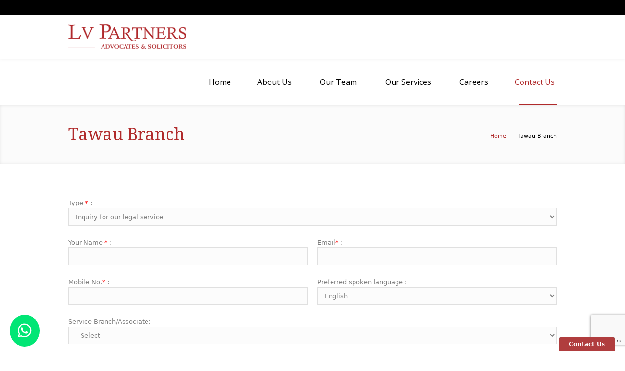

--- FILE ---
content_type: text/html; charset=UTF-8
request_url: https://www.lvpartners.com.my/tawau-branch/
body_size: 55437
content:
<!DOCTYPE html>
<!--[if IE 7]>
<html class="ie ie7" lang="en-US" prefix="og: http://ogp.me/ns#">
<![endif]-->
<!--[if IE 8]>
<html class="ie ie8" lang="en-US" prefix="og: http://ogp.me/ns#">
<![endif]-->
<!--[if !(IE 7) | !(IE 8)  ]><!-->
<html lang="en-US" prefix="og: http://ogp.me/ns#"  ⚡ >
<!--<![endif]-->
<head><meta http-equiv="Content-Type" content="text/html; charset=utf-8">

<meta name="viewport" content="width=device-width, initial-scale=1, maximum-scale=1" />
<meta name="description" content="legal advice for divorce, family Law, dispute, debt recovery, litigation, probate, estate, property buy & sell, corporate agreement, mergers, defamation, due diligence, employment" />
<meta name="keywords" content="lawyer, law firm, divorce, malaysia, attorney, law firms, kuala lumpur, cerai,corporate, family law, litigation, fraud,peguam" />
<meta name="format-detection" content="telephone=no">
<title>Tawau Branch - LvPartnersLvPartners</title>

<link rel="shortcut icon" href="https://www.lvpartners.com.my/wp-content/uploads/2019/04/Untitled-design-39-1.png" type="image/x-icon" />
<link rel="profile" href="http://gmpg.org/xfn/11" />
<link rel="pingback" href="https://www.lvpartners.com.my/xmlrpc.php" />

<meta https-equiv="x-dns-prefetch-control" content="on"> 
	  <link rel="dns-prefetch preconnect" href="//fonts.googleapis.com" /> 
	  <link rel="dns-prefetch preconnect" href="//l.sharethis.com" /> 
	  <link rel="dns-prefetch preconnect" href="//www.facebook.com" /> 
	  <link rel="dns-prefetch preconnect" href="//www.google-analytics.com" /> 
	  <link rel="dns-prefetch preconnect" href="//googleads.g.doubleclick.net" /> 
	  <link rel="dns-prefetch preconnect" href="//www.googleadservices.com" /> 
	  <link rel="dns-prefetch preconnect" href="//t.sharethis.com" /> 
	  <link rel="dns-prefetch preconnect" href="//connect.facebook.net" /> 
	  <link rel="dns-prefetch preconnect" href="//www.gstatic.com" /> 
	  <link rel="dns-prefetch preconnect" href="//fonts.gstatic.com" /> 
	  <link rel="dns-prefetch preconnect" href="//0.gravatar.com/" /> 
	  <link rel="dns-prefetch preconnect" href="//2.gravatar.com/" /> <style type="text/css">			.heateorSssInstagramBackground{background:radial-gradient(circle at 30% 107%,#fdf497 0,#fdf497 5%,#fd5949 45%,#d6249f 60%,#285aeb 90%)}
											.heateor_sss_horizontal_sharing .heateorSssSharing,.heateor_sss_standard_follow_icons_container .heateorSssSharing{
							color: #fff;
						border-width: 0px;
			border-style: solid;
			border-color: transparent;
		}
				.heateor_sss_horizontal_sharing .heateorSssTCBackground{
			color:#666;
		}
				.heateor_sss_horizontal_sharing .heateorSssSharing:hover,.heateor_sss_standard_follow_icons_container .heateorSssSharing:hover{
						border-color: transparent;
		}
		.heateor_sss_vertical_sharing .heateorSssSharing,.heateor_sss_floating_follow_icons_container .heateorSssSharing{
							color: #fff;
						border-width: 0px;
			border-style: solid;
			border-color: transparent;
		}
				.heateor_sss_vertical_sharing .heateorSssTCBackground{
			color:#666;
		}
				.heateor_sss_vertical_sharing .heateorSssSharing:hover,.heateor_sss_floating_follow_icons_container .heateorSssSharing:hover{
						border-color: transparent;
		}
		
		@media screen and (max-width:783px) {.heateor_sss_vertical_sharing{display:none!important}}@media screen and (max-width:783px) {.heateor_sss_floating_follow_icons_container{display:none!important}}</style>
<!-- This site is optimized with the Yoast SEO plugin v5.5.1 - https://yoast.com/wordpress/plugins/seo/ -->
<link rel="canonical" href="https://www.lvpartners.com.my/tawau-branch/" />
<meta property="og:locale" content="en_US" />
<meta property="og:type" content="article" />
<meta property="og:title" content="Tawau Branch - LvPartners" />
<meta property="og:url" content="https://www.lvpartners.com.my/tawau-branch/" />
<meta property="og:site_name" content="LvPartners" />
<meta name="twitter:card" content="summary" />
<meta name="twitter:title" content="Tawau Branch - LvPartners" />
<script type='application/ld+json'>{"@context":"http:\/\/schema.org","@type":"WebSite","@id":"#website","url":"https:\/\/www.lvpartners.com.my\/","name":"Low &amp; Partners","potentialAction":{"@type":"SearchAction","target":"https:\/\/www.lvpartners.com.my\/?s={search_term_string}","query-input":"required name=search_term_string"}}</script>
<script type='application/ld+json'>{"@context":"http:\/\/schema.org","@type":"Organization","url":"https:\/\/www.lvpartners.com.my\/tawau-branch\/","sameAs":[],"@id":"#organization","name":"Low & Partners","logo":"https:\/\/www.lvpartners.com.my\/wp-content\/uploads\/2016\/11\/Logo-2.png"}</script>
<!-- / Yoast SEO plugin. -->

<link rel='dns-prefetch' href='//s.w.org' />
<link rel="alternate" type="application/rss+xml" title="LvPartners &raquo; Feed" href="https://www.lvpartners.com.my/feed/" />
<link rel="alternate" type="application/rss+xml" title="LvPartners &raquo; Comments Feed" href="https://www.lvpartners.com.my/comments/feed/" />
		<script type="text/javascript">
			window._wpemojiSettings = {"baseUrl":"https:\/\/s.w.org\/images\/core\/emoji\/2.2.1\/72x72\/","ext":".png","svgUrl":"https:\/\/s.w.org\/images\/core\/emoji\/2.2.1\/svg\/","svgExt":".svg","source":{"concatemoji":"https:\/\/www.lvpartners.com.my\/wp-includes\/js\/wp-emoji-release.min.js?ver=4.7.19"}};
			!function(a,b,c){function d(a){var b,c,d,e,f=String.fromCharCode;if(!k||!k.fillText)return!1;switch(k.clearRect(0,0,j.width,j.height),k.textBaseline="top",k.font="600 32px Arial",a){case"flag":return k.fillText(f(55356,56826,55356,56819),0,0),!(j.toDataURL().length<3e3)&&(k.clearRect(0,0,j.width,j.height),k.fillText(f(55356,57331,65039,8205,55356,57096),0,0),b=j.toDataURL(),k.clearRect(0,0,j.width,j.height),k.fillText(f(55356,57331,55356,57096),0,0),c=j.toDataURL(),b!==c);case"emoji4":return k.fillText(f(55357,56425,55356,57341,8205,55357,56507),0,0),d=j.toDataURL(),k.clearRect(0,0,j.width,j.height),k.fillText(f(55357,56425,55356,57341,55357,56507),0,0),e=j.toDataURL(),d!==e}return!1}function e(a){var c=b.createElement("script");c.src=a,c.defer=c.type="text/javascript",b.getElementsByTagName("head")[0].appendChild(c)}var f,g,h,i,j=b.createElement("canvas"),k=j.getContext&&j.getContext("2d");for(i=Array("flag","emoji4"),c.supports={everything:!0,everythingExceptFlag:!0},h=0;h<i.length;h++)c.supports[i[h]]=d(i[h]),c.supports.everything=c.supports.everything&&c.supports[i[h]],"flag"!==i[h]&&(c.supports.everythingExceptFlag=c.supports.everythingExceptFlag&&c.supports[i[h]]);c.supports.everythingExceptFlag=c.supports.everythingExceptFlag&&!c.supports.flag,c.DOMReady=!1,c.readyCallback=function(){c.DOMReady=!0},c.supports.everything||(g=function(){c.readyCallback()},b.addEventListener?(b.addEventListener("DOMContentLoaded",g,!1),a.addEventListener("load",g,!1)):(a.attachEvent("onload",g),b.attachEvent("onreadystatechange",function(){"complete"===b.readyState&&c.readyCallback()})),f=c.source||{},f.concatemoji?e(f.concatemoji):f.wpemoji&&f.twemoji&&(e(f.twemoji),e(f.wpemoji)))}(window,document,window._wpemojiSettings);
		</script>
		<style type="text/css">
img.wp-smiley,
img.emoji {
	display: inline !important;
	border: none !important;
	box-shadow: none !important;
	height: 1em !important;
	width: 1em !important;
	margin: 0 .07em !important;
	vertical-align: -0.1em !important;
	background: none !important;
	padding: 0 !important;
}
</style>
<link rel='preload' as='style' onload="this.onload=null;this.rel='stylesheet'" id='layerslider_css' href='https://www.lvpartners.com.my/wp-content/plugins/LayerSlider/css/layerslider.css?ver=4.6.5' type='text/css' media='all' /><link rel='preload' as='style' onload="this.onload=null;this.rel='stylesheet'" id='contact-form-7' href='https://www.lvpartners.com.my/wp-content/plugins/contact-form-7/includes/css/styles.css?ver=4.5.1' type='text/css' media='all' /><link rel='preload' as='style' onload="this.onload=null;this.rel='stylesheet'" id='fontawesome-css' href='https://www.lvpartners.com.my/wp-content/themes/lawbusiness/savvy/css/all.css?ver=4.7.19' type='text/css' media='all' /><link rel='preload' as='style' onload="this.onload=null;this.rel='stylesheet'" id='sv-whatsapp-css' href='https://www.lvpartners.com.my/wp-content/themes/lawbusiness/savvy/css/sv-whatsapp.css?ver=4.7.19' type='text/css' media='all' /><link rel='preload' as='style' onload="this.onload=null;this.rel='stylesheet'" id='heateor_sss_frontend_css' href='https://www.lvpartners.com.my/wp-content/plugins/sassy-social-share/public/css/sassy-social-share-public.css?ver=3.3.11' type='text/css' media='all' /><link rel='preload' as='style' onload="this.onload=null;this.rel='stylesheet'" id='heateor_sss_sharing_default_svg' href='https://www.lvpartners.com.my/wp-content/plugins/sassy-social-share/admin/css/sassy-social-share-svg.css?ver=3.3.11' type='text/css' media='all' /><link rel='stylesheet' id='theme-style-css'  href='https://www.lvpartners.com.my/wp-content/themes/lawbusiness/style.css?ver=1.0.0' type='text/css' media='screen' />
<link rel='stylesheet' id='theme-fonts-css'  href='https://www.lvpartners.com.my/wp-content/themes/lawbusiness/css/fonts.php?ver=1.0.0' type='text/css' media='screen' />
<link rel='preload' as='style' onload="this.onload=null;this.rel='stylesheet'" id='fontello' href='https://www.lvpartners.com.my/wp-content/themes/lawbusiness/css/fonts/css/fontello.css?ver=1.0.0' type='text/css' media='all' /><link rel='preload' as='style' onload="this.onload=null;this.rel='stylesheet'" id='theme-adapt' href='https://www.lvpartners.com.my/wp-content/themes/lawbusiness/css/adaptive.css?ver=1.0.0' type='text/css' media='all' /><link rel='preload' as='style' onload="this.onload=null;this.rel='stylesheet'" id='theme-retina' href='https://www.lvpartners.com.my/wp-content/themes/lawbusiness/css/retina.css?ver=1.0.0' type='text/css' media='all' /><link rel='preload' as='style' onload="this.onload=null;this.rel='stylesheet'" id='jackbox' href='https://www.lvpartners.com.my/wp-content/themes/lawbusiness/css/jackbox.css?ver=1.0.0' type='text/css' media='all' /><link rel='preload' as='style' onload="this.onload=null;this.rel='stylesheet'" id='jPlayer' href='https://www.lvpartners.com.my/wp-content/themes/lawbusiness/css/jquery.jPlayer.css?ver=2.1.0' type='text/css' media='all' /><link rel='preload' as='style' onload="this.onload=null;this.rel='stylesheet'" id='isotope' href='https://www.lvpartners.com.my/wp-content/themes/lawbusiness/css/jquery.isotope.css?ver=1.5.19' type='text/css' media='all' /><!--[if lt IE 9]>
<link rel='preload' as='style' onload="this.onload=null;this.rel='stylesheet'" id='theme-ie' href='https://www.lvpartners.com.my/wp-content/themes/lawbusiness/css/ie.css?ver=1.0.0' type='text/css' media='all' /><![endif]-->
<!--[if lt IE 9]>
<link rel='preload' as='style' onload="this.onload=null;this.rel='stylesheet'" id='theme-ieCss3' href='https://www.lvpartners.com.my/wp-content/themes/lawbusiness/css/ieCss3.php?ver=1.0.0' type='text/css' media='all' /><![endif]-->
<link rel='preload' as='style' onload="this.onload=null;this.rel='stylesheet'" id='cmsms-google-font-1' href='https://fonts.googleapis.com/css?family=Playfair+Display%3A400%2C700%2C400italic%2C700italic&#038;ver=4.7.19' type='text/css' media='all' /><link rel='preload' as='style' onload="this.onload=null;this.rel='stylesheet'" id='cmsms-google-font-2' href='https://fonts.googleapis.com/css?family=Open+Sans%3A300%2C400%2C300italic%2C400italic%2C700%2C700italic&#038;ver=4.7.19' type='text/css' media='all' /><link rel='preload' as='style' onload="this.onload=null;this.rel='stylesheet'" id='cmsms-google-font-3' href='https://fonts.googleapis.com/css?family=Droid+Serif%3A400%2C400italic%2C700%2C700italic&#038;ver=4.7.19' type='text/css' media='all' /><script src="https://www.lvpartners.com.my/wp-content/themes/lawbusiness/js/modernizr.custom.all.min.js?ver=2.5.2" defer="defer" type="text/javascript"></script>
<script type='text/javascript' src='https://www.lvpartners.com.my/wp-includes/js/jquery/jquery.js?ver=1.12.4'></script>
<script type='text/javascript' src='https://www.lvpartners.com.my/wp-includes/js/jquery/jquery-migrate.min.js?ver=1.4.1'></script>
<script type='text/javascript' src='https://www.lvpartners.com.my/wp-content/plugins/LayerSlider/js/layerslider.kreaturamedia.jquery.js?ver=4.6.5'></script>
<script type='text/javascript' src='https://www.lvpartners.com.my/wp-content/plugins/LayerSlider/js/jquery-easing-1.3.js?ver=1.3.0'></script>
<script type='text/javascript' src='https://www.lvpartners.com.my/wp-content/plugins/LayerSlider/js/jquerytransit.js?ver=0.9.9'></script>
<script type='text/javascript' src='https://www.lvpartners.com.my/wp-content/plugins/LayerSlider/js/layerslider.transitions.js?ver=4.6.5'></script>
<link rel='https://api.w.org/' href='https://www.lvpartners.com.my/wp-json/' />
<link rel="EditURI" type="application/rsd+xml" title="RSD" href="https://www.lvpartners.com.my/xmlrpc.php?rsd" />
<link rel="wlwmanifest" type="application/wlwmanifest+xml" href="https://www.lvpartners.com.my/wp-includes/wlwmanifest.xml" /> 
<meta name="generator" content="WordPress 4.7.19" />
<link rel='shortlink' href='https://www.lvpartners.com.my/?p=1814' />
<link rel="alternate" type="application/json+oembed" href="https://www.lvpartners.com.my/wp-json/oembed/1.0/embed?url=https%3A%2F%2Fwww.lvpartners.com.my%2Ftawau-branch%2F" />
<link rel="alternate" type="text/xml+oembed" href="https://www.lvpartners.com.my/wp-json/oembed/1.0/embed?url=https%3A%2F%2Fwww.lvpartners.com.my%2Ftawau-branch%2F&#038;format=xml" />
<script type="text/javascript">var templateURL = "https://www.lvpartners.com.my/wp-content/themes/lawbusiness";</script><style type="text/css">body { background-color : #ffffff; background-image : none; background-position : top center; background-repeat : repeat; background-attachment : scroll; }#header .header_wrap { height : 90px; } #header .navi_scrolled_resize .header_wrap { height : 60px; }.header_scrolled {padding-bottom: 50px;}.container .custom_header {0}#header .logo_wrap a.logo { width : 325px; height : 50px; } #header .logo_wrap { width : 325px; } .custom_header { top : 0px; right : 0px; } #navigation ul,
		 #navigation > li.current-menu-item:before, 
		 #navigation > li.current-menu-parent:before, 
		 #navigation > li.current-menu-ancestor:before { top : 88px; } @media only screen and (min-width : 1024px) { #header a.logo { top : 0px; left : 0px; } } @media only screen and (min-width : 1024px) and (max-width : 1439px) { .custom_header_inner {width: 1000px; } } @media only screen and (max-width : 1024px) { .cmsms_responsive #header .header_wrap { height : auto;}#header .logo_wrap { height : 90px; width : 325px; } #header .responsive_nav { margin-top : 28px; margin-bottom : 28px; } }@media only screen and (max-width : 1023px) { #header .h_mt.navi_scrolled.navi_scrolled_resize { margin-top : 0;}}@media only screen and (max-width : 767px) { .cmsms_responsive .header_scrolled {padding-bottom : 0;}}@media only screen and (max-width : 540px) { #header .responsive_nav { margin : 20px auto;}.cmsms_responsive #header .header_wrap { height : auto;}#header .logo_wrap { height : auto;width : auto;}} </style>		<style type="text/css" id="wp-custom-css">
			/*
You can add your own CSS here.

Click the help icon above to learn more.
*/

.cmsms_clients_slider_arrow_prev:before, .cmsms_clients_slider_arrow_next:before {
color: #5a5a5a;

}

.cmsms_clients_slider_arrow_prev, .cmsms_clients_slider_arrow_next {
    background: #e5e5e5;
    padding: 10px;
}


textarea {
	min-height: 100px;
}

.lp-ul-list, .lp-ul-list ul li {
	padding-left: 10px;
	list-style-position: outside;
}

.lp-ul-list li {
	list-style-image: none;
}

.lp-ul-list li table tr td, .lp-ul-list li table tr th {
	padding: 5px;
	text-align: left;
}

.post_inner .cmsms_timeline_inner_wrap {
padding-left: 0;
}

.customtable {
	margin-bottom:20px;
	width:100%;
	border-spacing:0;
	font-size:13px;
}

.customtable tr {
	border:1px solid #e0e0e0;
}

.customtable td, 
.customtable tr th {
	padding:15px 20px 15px 20px;
}

.customtable tfoot,
.customtable thead {background-color:#fcfcfc;}

.customtable thead th,
.customtable tfoot th,
.customtable tfoot {
	color:#3d4049;
	font-weight:normal;
	font-size:16px;
}

.customtable th {
	padding:11px 20px 11px 20px;
	text-align:left;
}

.pop_msg_footer{ 
background: #b03d3e !important;
font-weight: bold;
color: #fff;
}

#footer a.pop_msg_footer:hover, .bottom_inner a.pop_msg_footer:hover {
color: #000;
}

#navigation ul li.sub-head a {
	border-bottom: 1px solid rgb(234, 46, 13);
	color: rgb(234, 46, 13);
	font-size: 14px;
}


#navigation ul li a{
	border-bottom: 0px;
}


		</style>
	<script type='text/javascript' 
src='https://platform-api.sharethis.com/js/sharethis.js#property=5ddb9d18d4da7d00123bbd11&product=inline-share-buttons&cms=sop' 
async='async'></script>
<!-- Facebook Pixel Code -->
<script>
  !function(f,b,e,v,n,t,s)
  {if(f.fbq)return;n=f.fbq=function(){n.callMethod?
  n.callMethod.apply(n,arguments):n.queue.push(arguments)};
  if(!f._fbq)f._fbq=n;n.push=n;n.loaded=!0;n.version='2.0';
  n.queue=[];t=b.createElement(e);t.async=!0;
  t.src=v;s=b.getElementsByTagName(e)[0];
  s.parentNode.insertBefore(t,s)}(window, document,'script',
  'https://connect.facebook.net/en_US/fbevents.js');
  fbq('init', '121580088488148');
  fbq('track', 'PageView');
</script>
<noscript><img height="1" width="1" style="display:none"
  src="https://www.facebook.com/tr?id=121580088488148&ev=PageView&noscript=1"
/></noscript>
<!-- End Facebook Pixel Code -->
</head>
<body class="page-template-default page page-id-1814">

<!-- _________________________ Start Page _________________________ -->
<section id="page" class="cmsms_inview cmsms_responsive hfeed site">
<!-- _________________________ Start Container _________________________ -->
<div class="container">
	<div class="custom_header"><div class="custom_header_inner"><div class="header_html">

</div>
<div class="cl"></div></div></div>	
<!-- _________________________ Start Header _________________________ -->
<header id="header" class="header_scrolled">
	<div class="header_inner navi_scrolled">
		<div class="header_wrap">
			<div class="logo_wrap">
				<a href="https://www.lvpartners.com.my/" title="LvPartners" class="logo">
	<img src="https://www.lvpartners.com.my/wp-content/uploads/2019/04/Lv-Partners-Logo-w-AS-colour.png" alt="LvPartners" /></a>
			</div>
			<a class="responsive_nav" href="javascript:void(0);"><span></span></a>
			<div class="cl_resp"></div>
	
			<!-- _________________________ Start Navigation _________________________ -->
			<nav role="navigation">
				<ul id="navigation" class="navigation"><li id="menu-item-35" class="menu-item menu-item-type-post_type menu-item-object-page menu-item-home menu-item-35"><a href="https://www.lvpartners.com.my/"><span>Home</span></a></li>
<li id="menu-item-1574" class="menu-item menu-item-type-custom menu-item-object-custom menu-item-has-children menu-item-1574"><a href="#"><span>About Us</span></a>
<ul class="sub-menu">
	<li id="menu-item-1099" class="menu-item menu-item-type-post_type menu-item-object-page menu-item-1099"><a href="https://www.lvpartners.com.my/about-us/our-firm/"><span>Our Firm</span></a></li>
	<li id="menu-item-1091" class="menu-item menu-item-type-post_type menu-item-object-page menu-item-1091"><a href="https://www.lvpartners.com.my/about-us/our-values/"><span>Our Values</span></a></li>
	<li id="menu-item-1737" class="menu-item menu-item-type-post_type menu-item-object-page menu-item-1737"><a href="https://www.lvpartners.com.my/about-us/our-awards/"><span>Our Awards</span></a></li>
	<li id="menu-item-1948" class="menu-item menu-item-type-post_type menu-item-object-page menu-item-1948"><a href="https://www.lvpartners.com.my/our-clients/"><span>Our Clients</span></a></li>
</ul>
</li>
<li id="menu-item-1597" class="menu-item menu-item-type-post_type menu-item-object-page menu-item-has-children menu-item-1597"><a href="https://www.lvpartners.com.my/our-team/"><span>Our Team</span></a>
<ul class="sub-menu">
	<li id="menu-item-1646" class="menu-item menu-item-type-post_type menu-item-object-page menu-item-1646"><a href="https://www.lvpartners.com.my/our-team/"><span>All</span></a></li>
	<li id="menu-item-1593" class="menu-item menu-item-type-custom menu-item-object-custom menu-item-has-children menu-item-1593"><a href="#"><span>Partners</span></a>
	<ul class="sub-menu">
		<li id="menu-item-2002" class="menu-item menu-item-type-post_type menu-item-object-page menu-item-2002"><a href="https://www.lvpartners.com.my/our-team/grace-voo-sin-wei/"><span>Grace Voo Sin Wei</span></a></li>
		<li id="menu-item-1592" class="menu-item menu-item-type-post_type menu-item-object-page menu-item-1592"><a href="https://www.lvpartners.com.my/our-team/kevin-khor-jun-jie/"><span>Kevin Khor Jun Jie</span></a></li>
		<li id="menu-item-1780" class="menu-item menu-item-type-post_type menu-item-object-page menu-item-1780"><a href="https://www.lvpartners.com.my/our-team/lee-mei-ying/"><span>Lee Mei Ying</span></a></li>
		<li id="menu-item-1781" class="menu-item menu-item-type-post_type menu-item-object-page menu-item-1781"><a href="https://www.lvpartners.com.my/our-team/kelly-teo/"><span>Kelly Teo</span></a></li>
	</ul>
</li>
	<li id="menu-item-2099" class="menu-item menu-item-type-custom menu-item-object-custom menu-item-has-children menu-item-2099"><a href="#"><span>Senior Associates</span></a>
	<ul class="sub-menu">
		<li id="menu-item-2098" class="menu-item menu-item-type-post_type menu-item-object-page menu-item-2098"><a href="https://www.lvpartners.com.my/our-team/clairy-chin-yean-yean/"><span>Clairy Chin Yean Yean</span></a></li>
	</ul>
</li>
	<li id="menu-item-2080" class="menu-item menu-item-type-custom menu-item-object-custom menu-item-has-children menu-item-2080"><a href="#"><span>Associates</span></a>
	<ul class="sub-menu">
		<li id="menu-item-2081" class="menu-item menu-item-type-post_type menu-item-object-page menu-item-2081"><a href="https://www.lvpartners.com.my/our-team/alica-albert/"><span>Alica Albert</span></a></li>
		<li id="menu-item-2084" class="menu-item menu-item-type-post_type menu-item-object-page menu-item-2084"><a href="https://www.lvpartners.com.my/our-team/nur-ashieda-shamimi-binti-latanrang/"><span>Nur Ashieda Shamimi Binti Latanrang</span></a></li>
		<li id="menu-item-2079" class="menu-item menu-item-type-post_type menu-item-object-page menu-item-2079"><a href="https://www.lvpartners.com.my/our-team/fefesty-badih/"><span>Fefesty Badih</span></a></li>
	</ul>
</li>
</ul>
</li>
<li id="menu-item-36" class="menu-item menu-item-type-post_type menu-item-object-page menu-item-has-children menu-item-36"><a href="https://www.lvpartners.com.my/our-services/"><span>Our Services</span></a>
<ul class="sub-menu">
	<li id="menu-item-423" class="menu-item menu-item-type-post_type menu-item-object-page menu-item-423"><a href="https://www.lvpartners.com.my/our-services/malaysia-divorce-law-procedure/"><span>Divorce &#038; Family Law</span></a></li>
	<li id="menu-item-422" class="menu-item menu-item-type-post_type menu-item-object-page menu-item-422"><a href="https://www.lvpartners.com.my/our-services/property-loan/"><span>Property Purchase &#038; Loan</span></a></li>
	<li id="menu-item-424" class="menu-item menu-item-type-post_type menu-item-object-page menu-item-424"><a href="https://www.lvpartners.com.my/our-services/wills-probate-estate-administration/"><span>Will, Probate &#038; Estate Administration</span></a></li>
	<li id="menu-item-429" class="menu-item menu-item-type-post_type menu-item-object-page menu-item-429"><a href="https://www.lvpartners.com.my/our-services/dispute-resolution-litigation/"><span>Dispute Resolution/ Civil Litigation</span></a></li>
	<li id="menu-item-430" class="menu-item menu-item-type-post_type menu-item-object-page menu-item-430"><a href="https://www.lvpartners.com.my/our-services/commercial-corporate/"><span>Commercial &#038; Corporate</span></a></li>
	<li id="menu-item-1248" class="menu-item menu-item-type-post_type menu-item-object-page menu-item-1248"><a href="https://www.lvpartners.com.my/our-services/intellectual-property/"><span>Intellectual Property</span></a></li>
	<li id="menu-item-1506" class="menu-item menu-item-type-post_type menu-item-object-page menu-item-1506"><a href="https://www.lvpartners.com.my/our-services/medical-negligence/"><span>Medical Negligence</span></a></li>
</ul>
</li>
<li id="menu-item-543" class="menu-item menu-item-type-post_type menu-item-object-page menu-item-543"><a href="https://www.lvpartners.com.my/careers/"><span>Careers</span></a></li>
<li id="menu-item-1663" class="menu-item menu-item-type-post_type menu-item-object-page current-menu-ancestor current-menu-parent current_page_parent current_page_ancestor menu-item-has-children menu-item-1663"><a href="https://www.lvpartners.com.my/contact-us/law-firm-sabah/"><span>Contact Us</span></a>
<ul class="sub-menu">
	<li id="menu-item-1581" class="sub-head menu-item menu-item-type-post_type menu-item-object-page menu-item-1581"><a href="https://www.lvpartners.com.my/contact-us/law-firm-sabah/"><span>Sabah Offices</span></a></li>
	<li id="menu-item-1784" class="menu-item menu-item-type-post_type menu-item-object-page menu-item-1784"><a href="https://www.lvpartners.com.my/contact-us/kota-kinabalu-branch/"><span>Kota Kinabalu</span></a></li>
	<li id="menu-item-1853" class="menu-item menu-item-type-post_type menu-item-object-page current-menu-item page_item page-item-1814 current_page_item menu-item-1853"><a href="https://www.lvpartners.com.my/tawau-branch/"><span>Tawau</span></a></li>
	<li id="menu-item-1785" class="menu-item menu-item-type-post_type menu-item-object-page menu-item-1785"><a href="https://www.lvpartners.com.my/contact-us/lahad-datu-branch/"><span>Lahad Datu</span></a></li>
</ul>
</li>
</ul>				<div class="cl"></div>
			</nav>
			<div class="cl"></div>
			<!-- _________________________ Finish Navigation _________________________ -->
		</div>
	</div>
	<div class="cl"></div>
</header>
<!-- _________________________ Finish Header _________________________ -->

	
<!-- _________________________ Start Middle _________________________ -->
<section id="middle">

<!-- _________________________ Start Headline _________________________ --><div class="headline" style="background-color:#fbfbfb;">
<div class="headline_inner"><div class="fl">
<h1>Tawau Branch</h1></div>
<!-- _________________________ Start Breadcrumbs _________________________ --><div class="cmsms_breadcrumbs">
	<a href="https://www.lvpartners.com.my" class="cms_home">Home</a>
	<span class="breadcrumbs_sep"><span></span></span>
	<span>Tawau Branch</span>
</div>
<!-- _________________________ Finish Breadcrumbs _________________________ --></div>
</div><!-- _________________________ Finish Headline _________________________ --><div class="content_wrap fullwidth">

<!--_________________________ Start Content _________________________ -->
<section id="middle_content" role="main">
	<div class="entry">
	
<div class="cmsms_cc" style="margin-bottom: 20px;">
	<form action="https://www.lvpartners.com.my/wp-content/themes/lawbusiness/savvy/kiv_contact_form_handle.php" method="post" name="frmSendMail" class="frmSendMail">
	
				
		<input name="form_user" type="hidden" value="KKTW" />
		<input name="from_url" type="hidden" value="https://www.lvpartners.com.my/tawau-branch?pagename=tawau-branch" />
		<div class="ui-sortable-handle one_first" data-folder="column">
			Type <span style="color: #ff0000;">*</span> :
			<div style="width: 100%;"><select id="selType" style="width: 100%;" name="selType">
				<option value="inq_legal_service">Inquiry for our legal service</option>
				<option value="compla">Complaints</option>
				<option value="sugges">Suggestions</option>
				<option value="feedb">Feedbacks</option>
				</select>
			</div>
		</div>
		<div class="ui-sortable-handle one_half" data-folder="column">
			Your Name <span style="color: #ff0000;">*</span> :
			<div style="width: 100%;"><input style="width: 100%;" name="fullname" type="text" value="" /></div>
		</div>
		<div class="ui-sortable-handle one_half" data-folder="column">
			Email<span style="color: #ff0000;">*</span> :
			<div style="width: 100%;"><input style="width: 100%;" name="email" type="text" value="" /></div>
		</div>
		<div class="ui-sortable-handle one_half" data-folder="column">
			Mobile No.<span style="color: #ff0000;">*</span> :
			<div style="width: 100%;"><input style="width: 100%;" name="contact" type="text" value="" /></div>
		</div>
		<div class="ui-sortable-handle one_half" data-folder="column">
			Preferred spoken language :
			<div style="width: 100%;">
				<select style="width: 100%;" name="spoken">
					<option value="English">English</option>
					<option value="Mandarin">Mandarin</option>
					<option value="Cantonese">Cantonese</option>
					<option value="Bahasa Melayu">Bahasa Melayu</option>
					<option value="Tamil">Tamil</option>
				</select>
			</div>
		</div>
		<div class="ui-sortable-handle one_first" data-folder="column">
			Service  Branch/Associate:
			<div style="width: 100%;">
				<select id="locations" class="searchfield" style="width: 100%;" name="location">
					<option value="">--Select--</option>
					<option value="Sabah">Sabah</option>
    					<option id="Kota Kinabalu" value="Kota Kinabalu">&nbsp;&nbsp;&nbsp;Kota Kinabalu</option>
                        <option id="Sandakan" value="Sandakan">&nbsp;&nbsp;&nbsp;Sandakan</option>
                        <option id="Tawau" value="Tawau" data-from="LVT">&nbsp;&nbsp;&nbsp;Tawau</option>
                        <option id="Lahad Datu" value="Lahad Datu" data-from="LVLD">&nbsp;&nbsp;&nbsp;Lahad Datu</option>
                        <option id="Sabah Others" value="Others">&nbsp;&nbsp;&nbsp;Others</option>
								<option value="HQ">Kuala Lumpur / Selangor</option>
					<option value="Johor">Johor</option>
					<option value="Penang">Penang</option>
					<option value="Perak">Perak</option>
					<option value="Pahang">Pahang</option>
					<option value="Sarawak">Sarawak</option>
					
				</select>
			</div>
		</div>
				<div class="ui-sortable-handle one_first" data-folder="column">
			Inquiries/ Message/ Feedback :
			<div style="width: 100%;"><textarea style="width: 100%;" name="message" rows="6"></textarea></div>
		</div>
		<!--<div class="ui-sortable-handle one_half" data-folder="column">
			Verification Code <span style="color: #ff0000;">*</span> :
			<div style="width: 100%;">
				<input id="scode" class="text" name="scode" type="text" value="" /><br />
				<img class="captcha" src="https://www.lvpartners.com.my/image.php" alt="Verification code" border="0" /><br />
				<label><a href="#" onclick="new_captcha(); return false;">Can't read the code. click here to refresh</a></label>
			</div>
		</div>-->
		<input id="scode" class="text" name="scode" type="hidden" value="1" />
		<div class="ui-sortable-handle one_half" data-folder="column">
			<div style="text-align: right;"><input name="Submit" type="submit" value="Send" /></div>
		</div>
		<div class="ui-sortable-handle one_first" data-folder="column">
			&nbsp;
		</div>
	</form>
</div>
<script>
        jQuery(function(){

            let from_user = jQuery('[name="form_user"]').val();
            let default_option = jQuery('option[data-from="'+from_user+'"]').val();

            jQuery('[name="location"]').val(default_option);
        });
</script>
		<div class="cmsms_cc">
<div class="two_third ui-sortable-handle first_column" data-folder="column" data-type=""><div data-folder="divider" data-type="divider"><div class="divider"></div></div><div data-folder="text" data-type=""><h3><strong>LV Partners (Tawau)</strong></h3><table width="80%"><tbody><tr style="border: 0;" valign="top"><td><strong>Add</strong></td><td>No 56 (1st Floor), Lot L1,<br>Lorong Kubota Sentral 4,<br>Kubota Sentral, off Jalan Chong Thien Vun<br>91000 Tawau, Sabah</td></tr><tr style="border: 0;" valign="top"><td><b>Tel</b></td><td>+6089 - 753 516</td></tr><tr style="border: 0;" valign="top"><td><strong>Fax</strong></td><td><table width="80%"><tbody><tr valign="top"><td>+6089 - 753 337</td></tr></tbody></table></td></tr><tr style="border: 0;" valign="top"><td><strong>Office Hours</strong></td><td>Monday to Friday (8:00am - 5:00pm)<br>Saturday: By Appointment Only</td></tr></tbody></table></div><div data-folder="text" data-type=""><p><strong>Navigation:</strong><a href="https://goo.gl/maps/DLCTGPf5tSaJSW729" target="_blank" rel="noopener noreferrer"><img class="alignnone" style="display: inline-block;" src="https://www.lvpartners.com.my/wp-content/uploads/2016/11/Google_Maps_Icon-150x150.png" alt="google_maps_icon" width="50" height="150"></a> <a href="https://ul.waze.com/ul?place=ChIJeTMJcMedFTIR7ri8bx4BJwE&amp;ll=4.25649690%2C117.91382930&amp;navigate=yes&amp;utm_campaign=default&amp;utm_source=waze_website&amp;utm_medium=lm_share_location" target="_blank" rel="noopener noreferrer"><img class="alignnone" style="display: inline-block;" src="https://www.lvpartners.com.my/wp-content/uploads/2016/11/waze_icon-150x150.png" alt="waze_icon" width="50" height="150"></a></p></div><div data-folder="map" data-type=""><div class="resizable_block"><div id="google_map_6973f8d39fc4b" class="google_map fullwidth"></div></div><script type="text/javascript">jQuery(document).ready(function () { jQuery("#google_map_6973f8d39fc4b").gMap( { markers : [ { latitude : 4.256635987061614, longitude : 117.91385075547045, html : "No 56 (1st Floor), Lot L1, Lorong Kubota Central 4, Kubota Sentral, off Jalan Chong Thien Vun, 91000 Tawau, Sabah", popup : false } ] , zoom : 14, maptype : google.maps.MapTypeId.ROADMAP, scrollwheel : true, mapTypeControl : true, zoomControl : true, panControl : true, scaleControl : true, streetViewControl : true } ); } );</script></div></div>
		</div>
</div>
</section>
<!-- _________________________ Finish Content _________________________ -->

<div class="cl"></div>
</div>
</section>
<!-- _________________________ Finish Middle _________________________ -->


<!-- _________________________ Start Bottom _________________________ -->
<section id="bottom">
<div class="bottom_inner">
<div class="bottom_ininner">
<div class="one_fourth"><aside id="nav_menu-4" class="widget widget_nav_menu"><h3 class="widgettitle"><span class="widgeticon"></span>LV Partners</h3><div class="menu-lv-partners-container"><ul id="menu-lv-partners" class="menu"><li id="menu-item-614" class="menu-item menu-item-type-post_type menu-item-object-page menu-item-home menu-item-614"><a href="https://www.lvpartners.com.my/">Home Page</a></li>
<li id="menu-item-1629" class="menu-item menu-item-type-post_type menu-item-object-page menu-item-1629"><a href="https://www.lvpartners.com.my/contact-us/">Contact Us</a></li>
<li id="menu-item-1596" class="menu-item menu-item-type-post_type menu-item-object-page menu-item-1596"><a href="https://www.lvpartners.com.my/our-team/">Our Team</a></li>
<li id="menu-item-616" class="menu-item menu-item-type-post_type menu-item-object-page menu-item-616"><a href="https://www.lvpartners.com.my/our-services/">Our Services</a></li>
<li id="menu-item-618" class="menu-item menu-item-type-post_type menu-item-object-page menu-item-618"><a href="https://www.lvpartners.com.my/about-us/our-values/">Our Values</a></li>
</ul></div></aside></div><div class="one_fourth"><aside id="nav_menu-7" class="widget widget_nav_menu"><h3 class="widgettitle"><span class="widgeticon"></span>Resources</h3><div class="menu-resources-menu-container"><ul id="menu-resources-menu" class="menu"><li id="menu-item-1664" class="menu-item menu-item-type-post_type menu-item-object-page menu-item-1664"><a href="https://www.lvpartners.com.my/stamp-duty-legal-fees-calculator/">General Resources</a></li>
<li id="menu-item-1665" class="menu-item menu-item-type-custom menu-item-object-custom menu-item-1665"><a href="https://www.lvpartners.com.my/malaysia-law-statutes/sabah-legal-fees-stamp-duty-calculator/%20">Legal Fees Calculator</a></li>
<li id="menu-item-1965" class="menu-item menu-item-type-custom menu-item-object-custom menu-item-1965"><a href="https://www.lvpartners.com.my/category/blog/">Legal Help Articles</a></li>
<li id="menu-item-1710" class="menu-item menu-item-type-post_type menu-item-object-page menu-item-1710"><a href="https://www.lvpartners.com.my/contact-us/sabah-law-firm/">Sabah Law Firm</a></li>
</ul></div></aside></div><div class="one_third"><aside id="nav_menu-8" class="widget widget_nav_menu"><h3 class="widgettitle"><span class="widgeticon"></span>Our Legal Services</h3><div class="menu-our-services-container"><ul id="menu-our-services" class="menu"><li id="menu-item-1955" class="menu-item menu-item-type-post_type menu-item-object-page menu-item-1955"><a href="https://www.lvpartners.com.my/our-services/malaysia-divorce-law-procedure/">Divorce &#038; Family Law</a></li>
<li id="menu-item-1957" class="menu-item menu-item-type-post_type menu-item-object-page menu-item-1957"><a href="https://www.lvpartners.com.my/our-services/property-loan/">Property Purchase &#038; Loan</a></li>
<li id="menu-item-1958" class="menu-item menu-item-type-post_type menu-item-object-page menu-item-1958"><a href="https://www.lvpartners.com.my/our-services/wills-probate-estate-administration/">Wills, Probate &#038; Estate Administration</a></li>
<li id="menu-item-1953" class="menu-item menu-item-type-post_type menu-item-object-page menu-item-1953"><a href="https://www.lvpartners.com.my/our-services/dispute-resolution-litigation/">Dispute Resolution/ Civil Litigation</a></li>
<li id="menu-item-1952" class="menu-item menu-item-type-post_type menu-item-object-page menu-item-1952"><a href="https://www.lvpartners.com.my/our-services/commercial-corporate/">Commercial &#038; Corporate</a></li>
<li id="menu-item-1954" class="menu-item menu-item-type-post_type menu-item-object-page menu-item-1954"><a href="https://www.lvpartners.com.my/our-services/intellectual-property/">Intellectual Property</a></li>
<li id="menu-item-1956" class="menu-item menu-item-type-post_type menu-item-object-page menu-item-1956"><a href="https://www.lvpartners.com.my/our-services/medical-negligence/">Medical Negligence</a></li>
</ul></div></aside></div><div class="one_fourth"><aside id="custom-contact-info-3" class="widget widget_custom_contact_info_entries"><h3 class="widgettitle"><span class="widgeticon"></span>Sabah Law Firm (Kota Kinabalu)</h3><div class="contact_widget_info"><span class="contact_widget_address">No 1 (2nd Floor), Block A, </span><span class="contact_widget_city">Damai Plaza Phase 3, Jln Damai, </span><span class="contact_widget_state">Kota Kinabalu 88300, </span><span class="contact_widget_zip">Sabah, Malaysia</span></div></aside></div><div class="one_fourth"><aside id="custom-contact-info-4" class="widget widget_custom_contact_info_entries"><h3 class="widgettitle"><span class="widgeticon"></span>Sabah Law Firm (Tawau)</h3><div class="contact_widget_info"><span class="contact_widget_address">No 56 (1st Floor), Lot L1, Lorong Kubota Sentral 4, Kubota Sentral, </span><span class="contact_widget_city"> off Jalan Chong Thien Vun, </span><span class="contact_widget_state">91000 Tawau, Sabah, Malaysia</span></div></aside></div><div class="one_third"><aside id="custom-contact-info-5" class="widget widget_custom_contact_info_entries"><h3 class="widgettitle"><span class="widgeticon"></span>Sabah Law Firm (Lahad Datu)</h3><div class="contact_widget_info"><span class="contact_widget_address">MDLD 8957, 1st Floor, Lot 74, </span><span class="contact_widget_city">Lorong D’ Perdana 7, D’ Perdana Square, </span><span class="contact_widget_state">Bandar Sri Perdana (Phase 5), </span><span class="contact_widget_zip">91100 Lahad Datu, Sabah, Malaysia.</span></div></aside></div><div class="cl"></div></div>
</div>
</section>
<!-- _________________________ Finish Bottom _________________________ -->

<a href="javascript:void(0);" id="slide_top" class="icon-video"></a>
</div>
<!-- _________________________ Finish Container _________________________ -->

<!-- _________________________ Start Footer _________________________ -->
	<footer id="footer" role="contentinfo">
		<div class="footer_outer_wrap">
		<div class="footer_outer">
			<div class="footer_inner">
		<span class="copyright">© 2019-2025</span>
<a class="pop_msg_footer" href="#">Contact Us</a><a href="https://www.lvpartners.com.my/copyright/"> All Rights Reserved </a> 
|  
<a href="https://www.lvpartners.com.my/privacy-policy/">Privacy Notice</a>
|  
<a href="https://www.lvpartners.com.my/disclaimer/">Disclaimer</a>
|
			</div>
			</div>
		</div>
	</footer>
<!-- _________________________ Finish Footer _________________________ -->

</section>
<!-- _________________________ Finish Page _________________________ -->


<div id="pop_msg_footer" class="popup-form">
	<div class="overlay"></div>
		<div class="content_wrap fullwidth">
			<div class="cmsms_cc">
				<div class="ui-sortable-handle one_first text-right" data-folder="column" style="text-align: right;">
        			<span class="fa fa-spin fa-spinner close-btn" style="cursor: pointer">X</span>
				</div>
				<form action="https://www.lvpartners.com.my/wp-content/themes/lawbusiness/savvy/kiv_contact_form_handle.php" method="post" name="frmSendMail" class="frmSendMail">
					
					<input name="form_user" type="hidden" value="LPCB" />
					<input name="from_url" type="hidden" value="https://www.lvpartners.com.my/tawau-branch" />
					
					<input name="selType" type="hidden" value="inq_legal_service" />
					
					<div class="ui-sortable-handle one_first" data-folder="column">
						Inquiries/ Message/ Feedback :
						<div style="width: 100%;"><textarea style="width: 100%;" name="message" rows="6"></textarea></div>
					</div>
					
					<div class="ui-sortable-handle one_half" data-folder="column">
						Your Name <span style="color: #ff0000;">*</span> :
						<div style="width: 100%;"><input style="width: 100%;" name="fullname" type="text" value="" /></div>
					</div>
					<div class="ui-sortable-handle one_half" data-folder="column">
						Email<span style="color: #ff0000;">*</span> :
						<div style="width: 100%;"><input style="width: 100%;" name="email" type="text" value="" /></div>
					</div>
					<div class="ui-sortable-handle one_half" data-folder="column">
						Mobile No.<span style="color: #ff0000;">*</span> :
						<div style="width: 100%;"><input style="width: 100%;" name="contact" type="text" value="" /></div>
					</div>
					<div class="ui-sortable-handle one_half" data-folder="column">
						Preferred spoken language :
						<div style="width: 100%;">
							<select style="width: 100%;" name="spoken">
								<option value="English">English</option>
								<option value="Mandarin">Mandarin</option>
								<option value="Cantonese">Cantonese</option>
								<option value="Bahasa Melayu">Bahasa Melayu</option>
								<option value="Tamil">Tamil</option>

							</select>
						</div>
					</div>
					<div class="ui-sortable-handle one_first" data-folder="column">
						Serving Associates:
						<div style="width: 100%;">
							<select id="locations" class="searchfield" style="width: 100%;" name="location">
								<option value="">--Select--</option>
								<option value="Sabah">Sabah</option>
								<option value="HQ">Kuala Lumpur / Selangor</option>
					<option value="Johor">Johor</option>
					<option value="Penang">Penang</option>
					<option value="Perak">Perak</option>
					<option value="Pahang">Pahang</option>
					<option value="Sarawak">Sarawak</option>
					
							</select>
						</div>
					</div>
					
					
					<!--<div class="ui-sortable-handle one_half" data-folder="column">
						Verification Code <span style="color: #ff0000;">*</span> :
						<div style="width: 100%;">
							<input id="scode" class="text" name="scode" type="text" value="" /><br />
							<img class="captcha" src="https://www.lvpartners.com.my/image.php" alt="Verification code" border="0" /><br />
							<label><a href="#" onclick="new_captcha(); return false;">Can't read the code. click here to refresh</a></label>
						</div>
					</div>-->
					<input id="scode" class="text" name="scode" type="hidden" value="1" />
					<div class="ui-sortable-handle one_half" data-folder="column">
						<div style="text-align: right;"><input name="Submit" type="submit" value="Send" /></div>
					</div>
					<div class="ui-sortable-handle one_first" data-folder="column">
						&nbsp;
					</div>
				</form>
			</div>
			<div class="cl"></div>
		</div>
</div>

<style>
.popup-form {
	height: 100%;
	width: 100%;
	top: 0;
	left: 0;
	background-color: rgba(0,0,0, 0.5);
	position: fixed;
	z-index: 999;overflow-x: hidden;
	display: none;
}

.overlay {
	top: 0;
	left: 0;
	position: absolute;
	background-color: rgba(0,0,0, 0.5);
	height: 100%;
	width: 100%;
}

.popup-form .content_wrap {
	position: relative;
	margin-top: 100px;
	margin-bottom: 20px;
	padding: 20px;
	background: #fff;
}

.pop_msg_footer {
	position: fixed;
	right: 20px;
	bottom: 0;
	z-index: 999;
	padding: 5px 20px;
	border-top-left-radius: 5px;
	border-top-right-radius: 5px;
	background: url(img/arrow_top.png) no-repeat scroll 50% 50% #000000;
	border: 1px solid #777777;
}

</style>

<script type="text/javascript">
jQuery(document).ready(function () {
	jQuery('body').append(jQuery('<div class="bodyContainer"></div>').append(jQuery('body').children()));
	jQuery('body').append(jQuery('#pop_msg_footer'));
	
	jQuery('#pop_msg_footer').on("click", ".overlay", function() {
		jQuery('#pop_msg_footer').css('display', 'none');
	});
	
	jQuery('#pop_msg_footer').on("click", ".close-btn", function() {
		jQuery('#pop_msg_footer').css('display', 'none');
	});
	
	jQuery('.pop_msg_footer').on('click', function (e) {
		e.preventDefault();
		showPopupForm('#pop_msg_footer', '');
	});
	
});

if(typeof('showPopupForm') != 'undefined') {
	function showPopupForm(form_id, msg) {
		jQuery(form_id).css('display', 'block');
		jQuery(".bodyContainer").css('height', jQuery(window).height() + 'px');
		jQuery(".bodyContainer").css('overflow', 'height');
		
		jQuery('[name="message"]').val(msg);
		return false;
	}
}

</script><!-- Global site tag (gtag.js) - Google Analytics -->
<script async src="https://www.googletagmanager.com/gtag/js?id=UA-146073696-1"></script><script>
  window.dataLayer = window.dataLayer || [];
  function gtag(){dataLayer.push(arguments);}
  gtag('js', new Date());

  gtag('config', 'UA-146073696-1');
</script><script type="text/javascript">
	jQuery(document).ready(function () {
		jQuery('.cmsms_social').socicons( {
			icons : 'nujij,ekudos,digg,linkedin,sphere,technorati,delicious,furl,netscape,yahoo,google,newsvine,reddit,blogmarks,magnolia,live,tailrank,facebook,twitter,stumbleupon,bligg,symbaloo,misterwong,buzz,myspace,mail,googleplus',
			imagesurl : 'https://www.lvpartners.com.my/wp-content/themes/lawbusiness/img/share_icons/'
		} );
	} );
</script>
    <script type="text/javascript">
        jQuery(document).ready(function () {
            if(jQuery('.frmSendMail_new [name="from_id"]').length > 0) {   
                jQuery('.sv-whatsapp').css('display', 'none');
            }
        });
        
    </script>
    <a class="sv-whatsapp" target="_blank" href="https://api.whatsapp.com/send?phone=60122975293&text=I%20want%20to%20enquire%20about%20"><span class="fab fa-whatsapp"></span></a>
<!--Include Recapcha Script -->
<script defer async src="https://www.google.com/recaptcha/api.js?render=6LdJKboZAAAAAPb_aRBNDxakyBX2r_OazSY0pz3x"></script>

<script>
    /*function g_recaptcha_g() {
        grecaptcha.ready(function() {
            grecaptcha.execute('6LdJKboZAAAAAPb_aRBNDxakyBX2r_OazSY0pz3x', {action: 'submit'}).then(function(token) {
                
                jQuery('form').each(function () {
                    t = this;
                    // Add your logic to submit to your backend server here.
                    if(jQuery(t).find('.gToken').length > 0) {
                        jQuery(t).find('.gToken').val(token);
                    } else {
                        var hidden_token = jQuery('<input type="hidden" class="gToken" name="token">');
                        hidden_token.val(token);
                        hidden_token.appendTo(t);
                    }
                    
                });
            });
        });
    }*/
    
    jQuery(function(){
		/*g_recaptcha_g();

        jQuery('form [name="Submit"]').each(function(){

            jQuery(this).addClass('g-recaptcha');
            jQuery(this).attr('data-sitekey','6LdJKboZAAAAAPb_aRBNDxakyBX2r_OazSY0pz3x');
            jQuery(this).attr('data-callback','onSubmit');
            jQuery(this).attr('data-action','submit');


        });*/

        jQuery('form').each(function () {
			jQuery(this).on("submit", function (e) {
				t = this;
				if(jQuery(t).find('.gToken').length > 0) {
					return true;
				}
				grecaptcha.ready(function() {
					grecaptcha.execute('6LdJKboZAAAAAPb_aRBNDxakyBX2r_OazSY0pz3x', {action: 'submit'}).then(function(token) {
						var hidden_token = jQuery('<input type="hidden" class="gToken" name="token">');
						hidden_token.val(token);
						hidden_token.appendTo(t);
						console.log(token);
						jQuery(t).submit();
					});
				});
				
				return false;
			});
		});
    });
    

    /*function onSubmit(token) {
        console.log(token);
        //console.log(jQuery(this));

        var submitForm = jQuery('form[name="frmSendMail"]');

        var hidden_token = jQuery('<input type="hidden" name="token">');
        hidden_token.val(token);
        hidden_token.appendTo('form[name="frmSendMail"]');
        
        jQuery('form[name="frmSendMail"]:visible').submit();
    }*/
</script>

<script src="https://www.lvpartners.com.my/wp-content/themes/lawbusiness/js/jquery.easing.min.js?ver=1.3.0" defer="defer" type="text/javascript"></script>
<script src="https://www.lvpartners.com.my/wp-content/themes/lawbusiness/js/jackbox-lib.js?ver=1.0.0" defer="defer" type="text/javascript"></script>
<script src="https://www.lvpartners.com.my/wp-content/themes/lawbusiness/js/jackbox.js?ver=1.0.0" defer="defer" type="text/javascript"></script>
<script src="https://www.lvpartners.com.my/wp-content/themes/lawbusiness/js/jquery.script.js?ver=1.0.0" defer="defer" type="text/javascript"></script>
<script src="https://www.lvpartners.com.my/wp-content/themes/lawbusiness/js/jquery.jPlayer.min.js?ver=2.1.0" defer="defer" type="text/javascript"></script>
<script src="https://www.lvpartners.com.my/wp-content/themes/lawbusiness/js/jquery.jPlayer.playlist.min.js?ver=1.0.0" defer="defer" type="text/javascript"></script>
<script src="https://www.lvpartners.com.my/wp-content/themes/lawbusiness/js/jquery.tweet.min.js?ver=1.3.1" defer="defer" type="text/javascript"></script>
<script type='text/javascript' src='https://www.lvpartners.com.my/wp-content/themes/lawbusiness/js/jquery.inview.js?ver=1.0.0'></script>
<script type='text/javascript' src='https://www.lvpartners.com.my/wp-includes/js/comment-reply.min.js?ver=4.7.19'></script>
<script type='text/javascript' src='https://www.lvpartners.com.my/wp-content/plugins/contact-form-7/includes/js/jquery.form.min.js?ver=3.51.0-2014.06.20'></script>
<script type='text/javascript'>
/* <![CDATA[ */
var _wpcf7 = {"loaderUrl":"https:\/\/www.lvpartners.com.my\/wp-content\/plugins\/contact-form-7\/images\/ajax-loader.gif","recaptcha":{"messages":{"empty":"Please verify that you are not a robot."}},"sending":"Sending ..."};
/* ]]> */
</script>
<script type='text/javascript' src='https://www.lvpartners.com.my/wp-content/plugins/contact-form-7/includes/js/scripts.js?ver=4.5.1'></script>
<script type='text/javascript' src='https://www.lvpartners.com.my/wp-includes/js/wp-embed.min.js?ver=4.7.19'></script>
<script type='text/javascript' src='//maps.google.com/maps/api/js?key=AIzaSyCFNV09loyhh9N08GpnQMaJmMA2k4l_cgk&#038;sensor=false&#038;ver=1.0.0'></script>
<script type='text/javascript' src='https://www.lvpartners.com.my/wp-content/themes/lawbusiness/js/jquery.gMap.min.js?ver=3.2.0'></script>
<script type="text/javascript">
<!--
	function frmSendMail_onsubmit(thisform) {
		if(typeof(thisform.form_id) != 'undefined') {
			thisform.form_id.value = "";
		}
		
		if (thisform.fullname.value=="")
		{
			  alert("Error!\n\n Please enter your Fullname");
			  thisform.fullname.focus();
			  return false;
		}
		
		if (thisform.contact.value=="")
		{
			  alert("Error!\n\n Please enter  your Contact No.");
			  thisform.contact.focus();
			  return false;
		}
		
		if (isNaN(thisform.contact.value))
		{
			  alert("Error!\n\n Please enter only number for your Mobile No.");
			  thisform.contact.focus();
			  return false;
		}
		
		if (thisform.email.value=="")
		{
			  alert("Error!\n\n Please enter your email");
			  thisform.email.focus();
			  return false;
		}
		 
		if (thisform.email.value.indexOf('@',1)== -1 || thisform.email.value.indexOf('.',2)==-1)
		{
			  alert("Error!\n\n Please enter your email correctly.");
			  thisform.email.focus();
			  return false;
		}
		if (thisform.scode.value == "")
		{
			alert("Error!\n\n Please type the code shown.");
			thisform.scode.focus();
			return false;
		}
		return true;
	}

	function new_captcha()
	{
		var c_currentTime = new Date();
		var c_miliseconds = c_currentTime.getTime();
		jQuery('.captcha').attr("src", 'https://www.lvpartners.com.my/wp-content/themes/lawbusiness/savvy/kiv_contact_form_handle.php?captcha='+ c_miliseconds);
	}
	
	jQuery(document).ready(function () {
		if(jQuery('.captcha').length > 0) {
			new_captcha();
		}
		if(jQuery('.frmSendMail').length > 0) {
			jQuery('.frmSendMail').on("submit", function (e) {
				var frmStatus = frmSendMail_onsubmit(this);
				if(frmStatus && typeof(goog_report_conversion) != "undefined") {
					goog_report_conversion ();
				}
				return frmStatus;
			});
		}
	});
// -->
</script>
<!-- Google Code for Inquiry Sent Conversion Page
In your html page, add the snippet and call
goog_report_conversion when someone clicks on the
chosen link or button. -->
<script type="text/javascript">
  /* <![CDATA[ */
  goog_snippet_vars = function() {
    
  }
  // DO NOT CHANGE THE CODE BELOW.
  goog_report_conversion = function(url) {
    
}
/* ]]> */
</script>
<!-- Google Code for Remarketing Tag -->

</body>
</html>


--- FILE ---
content_type: text/html; charset=utf-8
request_url: https://www.google.com/recaptcha/api2/anchor?ar=1&k=6LdJKboZAAAAAPb_aRBNDxakyBX2r_OazSY0pz3x&co=aHR0cHM6Ly93d3cubHZwYXJ0bmVycy5jb20ubXk6NDQz&hl=en&v=PoyoqOPhxBO7pBk68S4YbpHZ&size=invisible&anchor-ms=20000&execute-ms=30000&cb=1qhkr02o3fll
body_size: 49445
content:
<!DOCTYPE HTML><html dir="ltr" lang="en"><head><meta http-equiv="Content-Type" content="text/html; charset=UTF-8">
<meta http-equiv="X-UA-Compatible" content="IE=edge">
<title>reCAPTCHA</title>
<style type="text/css">
/* cyrillic-ext */
@font-face {
  font-family: 'Roboto';
  font-style: normal;
  font-weight: 400;
  font-stretch: 100%;
  src: url(//fonts.gstatic.com/s/roboto/v48/KFO7CnqEu92Fr1ME7kSn66aGLdTylUAMa3GUBHMdazTgWw.woff2) format('woff2');
  unicode-range: U+0460-052F, U+1C80-1C8A, U+20B4, U+2DE0-2DFF, U+A640-A69F, U+FE2E-FE2F;
}
/* cyrillic */
@font-face {
  font-family: 'Roboto';
  font-style: normal;
  font-weight: 400;
  font-stretch: 100%;
  src: url(//fonts.gstatic.com/s/roboto/v48/KFO7CnqEu92Fr1ME7kSn66aGLdTylUAMa3iUBHMdazTgWw.woff2) format('woff2');
  unicode-range: U+0301, U+0400-045F, U+0490-0491, U+04B0-04B1, U+2116;
}
/* greek-ext */
@font-face {
  font-family: 'Roboto';
  font-style: normal;
  font-weight: 400;
  font-stretch: 100%;
  src: url(//fonts.gstatic.com/s/roboto/v48/KFO7CnqEu92Fr1ME7kSn66aGLdTylUAMa3CUBHMdazTgWw.woff2) format('woff2');
  unicode-range: U+1F00-1FFF;
}
/* greek */
@font-face {
  font-family: 'Roboto';
  font-style: normal;
  font-weight: 400;
  font-stretch: 100%;
  src: url(//fonts.gstatic.com/s/roboto/v48/KFO7CnqEu92Fr1ME7kSn66aGLdTylUAMa3-UBHMdazTgWw.woff2) format('woff2');
  unicode-range: U+0370-0377, U+037A-037F, U+0384-038A, U+038C, U+038E-03A1, U+03A3-03FF;
}
/* math */
@font-face {
  font-family: 'Roboto';
  font-style: normal;
  font-weight: 400;
  font-stretch: 100%;
  src: url(//fonts.gstatic.com/s/roboto/v48/KFO7CnqEu92Fr1ME7kSn66aGLdTylUAMawCUBHMdazTgWw.woff2) format('woff2');
  unicode-range: U+0302-0303, U+0305, U+0307-0308, U+0310, U+0312, U+0315, U+031A, U+0326-0327, U+032C, U+032F-0330, U+0332-0333, U+0338, U+033A, U+0346, U+034D, U+0391-03A1, U+03A3-03A9, U+03B1-03C9, U+03D1, U+03D5-03D6, U+03F0-03F1, U+03F4-03F5, U+2016-2017, U+2034-2038, U+203C, U+2040, U+2043, U+2047, U+2050, U+2057, U+205F, U+2070-2071, U+2074-208E, U+2090-209C, U+20D0-20DC, U+20E1, U+20E5-20EF, U+2100-2112, U+2114-2115, U+2117-2121, U+2123-214F, U+2190, U+2192, U+2194-21AE, U+21B0-21E5, U+21F1-21F2, U+21F4-2211, U+2213-2214, U+2216-22FF, U+2308-230B, U+2310, U+2319, U+231C-2321, U+2336-237A, U+237C, U+2395, U+239B-23B7, U+23D0, U+23DC-23E1, U+2474-2475, U+25AF, U+25B3, U+25B7, U+25BD, U+25C1, U+25CA, U+25CC, U+25FB, U+266D-266F, U+27C0-27FF, U+2900-2AFF, U+2B0E-2B11, U+2B30-2B4C, U+2BFE, U+3030, U+FF5B, U+FF5D, U+1D400-1D7FF, U+1EE00-1EEFF;
}
/* symbols */
@font-face {
  font-family: 'Roboto';
  font-style: normal;
  font-weight: 400;
  font-stretch: 100%;
  src: url(//fonts.gstatic.com/s/roboto/v48/KFO7CnqEu92Fr1ME7kSn66aGLdTylUAMaxKUBHMdazTgWw.woff2) format('woff2');
  unicode-range: U+0001-000C, U+000E-001F, U+007F-009F, U+20DD-20E0, U+20E2-20E4, U+2150-218F, U+2190, U+2192, U+2194-2199, U+21AF, U+21E6-21F0, U+21F3, U+2218-2219, U+2299, U+22C4-22C6, U+2300-243F, U+2440-244A, U+2460-24FF, U+25A0-27BF, U+2800-28FF, U+2921-2922, U+2981, U+29BF, U+29EB, U+2B00-2BFF, U+4DC0-4DFF, U+FFF9-FFFB, U+10140-1018E, U+10190-1019C, U+101A0, U+101D0-101FD, U+102E0-102FB, U+10E60-10E7E, U+1D2C0-1D2D3, U+1D2E0-1D37F, U+1F000-1F0FF, U+1F100-1F1AD, U+1F1E6-1F1FF, U+1F30D-1F30F, U+1F315, U+1F31C, U+1F31E, U+1F320-1F32C, U+1F336, U+1F378, U+1F37D, U+1F382, U+1F393-1F39F, U+1F3A7-1F3A8, U+1F3AC-1F3AF, U+1F3C2, U+1F3C4-1F3C6, U+1F3CA-1F3CE, U+1F3D4-1F3E0, U+1F3ED, U+1F3F1-1F3F3, U+1F3F5-1F3F7, U+1F408, U+1F415, U+1F41F, U+1F426, U+1F43F, U+1F441-1F442, U+1F444, U+1F446-1F449, U+1F44C-1F44E, U+1F453, U+1F46A, U+1F47D, U+1F4A3, U+1F4B0, U+1F4B3, U+1F4B9, U+1F4BB, U+1F4BF, U+1F4C8-1F4CB, U+1F4D6, U+1F4DA, U+1F4DF, U+1F4E3-1F4E6, U+1F4EA-1F4ED, U+1F4F7, U+1F4F9-1F4FB, U+1F4FD-1F4FE, U+1F503, U+1F507-1F50B, U+1F50D, U+1F512-1F513, U+1F53E-1F54A, U+1F54F-1F5FA, U+1F610, U+1F650-1F67F, U+1F687, U+1F68D, U+1F691, U+1F694, U+1F698, U+1F6AD, U+1F6B2, U+1F6B9-1F6BA, U+1F6BC, U+1F6C6-1F6CF, U+1F6D3-1F6D7, U+1F6E0-1F6EA, U+1F6F0-1F6F3, U+1F6F7-1F6FC, U+1F700-1F7FF, U+1F800-1F80B, U+1F810-1F847, U+1F850-1F859, U+1F860-1F887, U+1F890-1F8AD, U+1F8B0-1F8BB, U+1F8C0-1F8C1, U+1F900-1F90B, U+1F93B, U+1F946, U+1F984, U+1F996, U+1F9E9, U+1FA00-1FA6F, U+1FA70-1FA7C, U+1FA80-1FA89, U+1FA8F-1FAC6, U+1FACE-1FADC, U+1FADF-1FAE9, U+1FAF0-1FAF8, U+1FB00-1FBFF;
}
/* vietnamese */
@font-face {
  font-family: 'Roboto';
  font-style: normal;
  font-weight: 400;
  font-stretch: 100%;
  src: url(//fonts.gstatic.com/s/roboto/v48/KFO7CnqEu92Fr1ME7kSn66aGLdTylUAMa3OUBHMdazTgWw.woff2) format('woff2');
  unicode-range: U+0102-0103, U+0110-0111, U+0128-0129, U+0168-0169, U+01A0-01A1, U+01AF-01B0, U+0300-0301, U+0303-0304, U+0308-0309, U+0323, U+0329, U+1EA0-1EF9, U+20AB;
}
/* latin-ext */
@font-face {
  font-family: 'Roboto';
  font-style: normal;
  font-weight: 400;
  font-stretch: 100%;
  src: url(//fonts.gstatic.com/s/roboto/v48/KFO7CnqEu92Fr1ME7kSn66aGLdTylUAMa3KUBHMdazTgWw.woff2) format('woff2');
  unicode-range: U+0100-02BA, U+02BD-02C5, U+02C7-02CC, U+02CE-02D7, U+02DD-02FF, U+0304, U+0308, U+0329, U+1D00-1DBF, U+1E00-1E9F, U+1EF2-1EFF, U+2020, U+20A0-20AB, U+20AD-20C0, U+2113, U+2C60-2C7F, U+A720-A7FF;
}
/* latin */
@font-face {
  font-family: 'Roboto';
  font-style: normal;
  font-weight: 400;
  font-stretch: 100%;
  src: url(//fonts.gstatic.com/s/roboto/v48/KFO7CnqEu92Fr1ME7kSn66aGLdTylUAMa3yUBHMdazQ.woff2) format('woff2');
  unicode-range: U+0000-00FF, U+0131, U+0152-0153, U+02BB-02BC, U+02C6, U+02DA, U+02DC, U+0304, U+0308, U+0329, U+2000-206F, U+20AC, U+2122, U+2191, U+2193, U+2212, U+2215, U+FEFF, U+FFFD;
}
/* cyrillic-ext */
@font-face {
  font-family: 'Roboto';
  font-style: normal;
  font-weight: 500;
  font-stretch: 100%;
  src: url(//fonts.gstatic.com/s/roboto/v48/KFO7CnqEu92Fr1ME7kSn66aGLdTylUAMa3GUBHMdazTgWw.woff2) format('woff2');
  unicode-range: U+0460-052F, U+1C80-1C8A, U+20B4, U+2DE0-2DFF, U+A640-A69F, U+FE2E-FE2F;
}
/* cyrillic */
@font-face {
  font-family: 'Roboto';
  font-style: normal;
  font-weight: 500;
  font-stretch: 100%;
  src: url(//fonts.gstatic.com/s/roboto/v48/KFO7CnqEu92Fr1ME7kSn66aGLdTylUAMa3iUBHMdazTgWw.woff2) format('woff2');
  unicode-range: U+0301, U+0400-045F, U+0490-0491, U+04B0-04B1, U+2116;
}
/* greek-ext */
@font-face {
  font-family: 'Roboto';
  font-style: normal;
  font-weight: 500;
  font-stretch: 100%;
  src: url(//fonts.gstatic.com/s/roboto/v48/KFO7CnqEu92Fr1ME7kSn66aGLdTylUAMa3CUBHMdazTgWw.woff2) format('woff2');
  unicode-range: U+1F00-1FFF;
}
/* greek */
@font-face {
  font-family: 'Roboto';
  font-style: normal;
  font-weight: 500;
  font-stretch: 100%;
  src: url(//fonts.gstatic.com/s/roboto/v48/KFO7CnqEu92Fr1ME7kSn66aGLdTylUAMa3-UBHMdazTgWw.woff2) format('woff2');
  unicode-range: U+0370-0377, U+037A-037F, U+0384-038A, U+038C, U+038E-03A1, U+03A3-03FF;
}
/* math */
@font-face {
  font-family: 'Roboto';
  font-style: normal;
  font-weight: 500;
  font-stretch: 100%;
  src: url(//fonts.gstatic.com/s/roboto/v48/KFO7CnqEu92Fr1ME7kSn66aGLdTylUAMawCUBHMdazTgWw.woff2) format('woff2');
  unicode-range: U+0302-0303, U+0305, U+0307-0308, U+0310, U+0312, U+0315, U+031A, U+0326-0327, U+032C, U+032F-0330, U+0332-0333, U+0338, U+033A, U+0346, U+034D, U+0391-03A1, U+03A3-03A9, U+03B1-03C9, U+03D1, U+03D5-03D6, U+03F0-03F1, U+03F4-03F5, U+2016-2017, U+2034-2038, U+203C, U+2040, U+2043, U+2047, U+2050, U+2057, U+205F, U+2070-2071, U+2074-208E, U+2090-209C, U+20D0-20DC, U+20E1, U+20E5-20EF, U+2100-2112, U+2114-2115, U+2117-2121, U+2123-214F, U+2190, U+2192, U+2194-21AE, U+21B0-21E5, U+21F1-21F2, U+21F4-2211, U+2213-2214, U+2216-22FF, U+2308-230B, U+2310, U+2319, U+231C-2321, U+2336-237A, U+237C, U+2395, U+239B-23B7, U+23D0, U+23DC-23E1, U+2474-2475, U+25AF, U+25B3, U+25B7, U+25BD, U+25C1, U+25CA, U+25CC, U+25FB, U+266D-266F, U+27C0-27FF, U+2900-2AFF, U+2B0E-2B11, U+2B30-2B4C, U+2BFE, U+3030, U+FF5B, U+FF5D, U+1D400-1D7FF, U+1EE00-1EEFF;
}
/* symbols */
@font-face {
  font-family: 'Roboto';
  font-style: normal;
  font-weight: 500;
  font-stretch: 100%;
  src: url(//fonts.gstatic.com/s/roboto/v48/KFO7CnqEu92Fr1ME7kSn66aGLdTylUAMaxKUBHMdazTgWw.woff2) format('woff2');
  unicode-range: U+0001-000C, U+000E-001F, U+007F-009F, U+20DD-20E0, U+20E2-20E4, U+2150-218F, U+2190, U+2192, U+2194-2199, U+21AF, U+21E6-21F0, U+21F3, U+2218-2219, U+2299, U+22C4-22C6, U+2300-243F, U+2440-244A, U+2460-24FF, U+25A0-27BF, U+2800-28FF, U+2921-2922, U+2981, U+29BF, U+29EB, U+2B00-2BFF, U+4DC0-4DFF, U+FFF9-FFFB, U+10140-1018E, U+10190-1019C, U+101A0, U+101D0-101FD, U+102E0-102FB, U+10E60-10E7E, U+1D2C0-1D2D3, U+1D2E0-1D37F, U+1F000-1F0FF, U+1F100-1F1AD, U+1F1E6-1F1FF, U+1F30D-1F30F, U+1F315, U+1F31C, U+1F31E, U+1F320-1F32C, U+1F336, U+1F378, U+1F37D, U+1F382, U+1F393-1F39F, U+1F3A7-1F3A8, U+1F3AC-1F3AF, U+1F3C2, U+1F3C4-1F3C6, U+1F3CA-1F3CE, U+1F3D4-1F3E0, U+1F3ED, U+1F3F1-1F3F3, U+1F3F5-1F3F7, U+1F408, U+1F415, U+1F41F, U+1F426, U+1F43F, U+1F441-1F442, U+1F444, U+1F446-1F449, U+1F44C-1F44E, U+1F453, U+1F46A, U+1F47D, U+1F4A3, U+1F4B0, U+1F4B3, U+1F4B9, U+1F4BB, U+1F4BF, U+1F4C8-1F4CB, U+1F4D6, U+1F4DA, U+1F4DF, U+1F4E3-1F4E6, U+1F4EA-1F4ED, U+1F4F7, U+1F4F9-1F4FB, U+1F4FD-1F4FE, U+1F503, U+1F507-1F50B, U+1F50D, U+1F512-1F513, U+1F53E-1F54A, U+1F54F-1F5FA, U+1F610, U+1F650-1F67F, U+1F687, U+1F68D, U+1F691, U+1F694, U+1F698, U+1F6AD, U+1F6B2, U+1F6B9-1F6BA, U+1F6BC, U+1F6C6-1F6CF, U+1F6D3-1F6D7, U+1F6E0-1F6EA, U+1F6F0-1F6F3, U+1F6F7-1F6FC, U+1F700-1F7FF, U+1F800-1F80B, U+1F810-1F847, U+1F850-1F859, U+1F860-1F887, U+1F890-1F8AD, U+1F8B0-1F8BB, U+1F8C0-1F8C1, U+1F900-1F90B, U+1F93B, U+1F946, U+1F984, U+1F996, U+1F9E9, U+1FA00-1FA6F, U+1FA70-1FA7C, U+1FA80-1FA89, U+1FA8F-1FAC6, U+1FACE-1FADC, U+1FADF-1FAE9, U+1FAF0-1FAF8, U+1FB00-1FBFF;
}
/* vietnamese */
@font-face {
  font-family: 'Roboto';
  font-style: normal;
  font-weight: 500;
  font-stretch: 100%;
  src: url(//fonts.gstatic.com/s/roboto/v48/KFO7CnqEu92Fr1ME7kSn66aGLdTylUAMa3OUBHMdazTgWw.woff2) format('woff2');
  unicode-range: U+0102-0103, U+0110-0111, U+0128-0129, U+0168-0169, U+01A0-01A1, U+01AF-01B0, U+0300-0301, U+0303-0304, U+0308-0309, U+0323, U+0329, U+1EA0-1EF9, U+20AB;
}
/* latin-ext */
@font-face {
  font-family: 'Roboto';
  font-style: normal;
  font-weight: 500;
  font-stretch: 100%;
  src: url(//fonts.gstatic.com/s/roboto/v48/KFO7CnqEu92Fr1ME7kSn66aGLdTylUAMa3KUBHMdazTgWw.woff2) format('woff2');
  unicode-range: U+0100-02BA, U+02BD-02C5, U+02C7-02CC, U+02CE-02D7, U+02DD-02FF, U+0304, U+0308, U+0329, U+1D00-1DBF, U+1E00-1E9F, U+1EF2-1EFF, U+2020, U+20A0-20AB, U+20AD-20C0, U+2113, U+2C60-2C7F, U+A720-A7FF;
}
/* latin */
@font-face {
  font-family: 'Roboto';
  font-style: normal;
  font-weight: 500;
  font-stretch: 100%;
  src: url(//fonts.gstatic.com/s/roboto/v48/KFO7CnqEu92Fr1ME7kSn66aGLdTylUAMa3yUBHMdazQ.woff2) format('woff2');
  unicode-range: U+0000-00FF, U+0131, U+0152-0153, U+02BB-02BC, U+02C6, U+02DA, U+02DC, U+0304, U+0308, U+0329, U+2000-206F, U+20AC, U+2122, U+2191, U+2193, U+2212, U+2215, U+FEFF, U+FFFD;
}
/* cyrillic-ext */
@font-face {
  font-family: 'Roboto';
  font-style: normal;
  font-weight: 900;
  font-stretch: 100%;
  src: url(//fonts.gstatic.com/s/roboto/v48/KFO7CnqEu92Fr1ME7kSn66aGLdTylUAMa3GUBHMdazTgWw.woff2) format('woff2');
  unicode-range: U+0460-052F, U+1C80-1C8A, U+20B4, U+2DE0-2DFF, U+A640-A69F, U+FE2E-FE2F;
}
/* cyrillic */
@font-face {
  font-family: 'Roboto';
  font-style: normal;
  font-weight: 900;
  font-stretch: 100%;
  src: url(//fonts.gstatic.com/s/roboto/v48/KFO7CnqEu92Fr1ME7kSn66aGLdTylUAMa3iUBHMdazTgWw.woff2) format('woff2');
  unicode-range: U+0301, U+0400-045F, U+0490-0491, U+04B0-04B1, U+2116;
}
/* greek-ext */
@font-face {
  font-family: 'Roboto';
  font-style: normal;
  font-weight: 900;
  font-stretch: 100%;
  src: url(//fonts.gstatic.com/s/roboto/v48/KFO7CnqEu92Fr1ME7kSn66aGLdTylUAMa3CUBHMdazTgWw.woff2) format('woff2');
  unicode-range: U+1F00-1FFF;
}
/* greek */
@font-face {
  font-family: 'Roboto';
  font-style: normal;
  font-weight: 900;
  font-stretch: 100%;
  src: url(//fonts.gstatic.com/s/roboto/v48/KFO7CnqEu92Fr1ME7kSn66aGLdTylUAMa3-UBHMdazTgWw.woff2) format('woff2');
  unicode-range: U+0370-0377, U+037A-037F, U+0384-038A, U+038C, U+038E-03A1, U+03A3-03FF;
}
/* math */
@font-face {
  font-family: 'Roboto';
  font-style: normal;
  font-weight: 900;
  font-stretch: 100%;
  src: url(//fonts.gstatic.com/s/roboto/v48/KFO7CnqEu92Fr1ME7kSn66aGLdTylUAMawCUBHMdazTgWw.woff2) format('woff2');
  unicode-range: U+0302-0303, U+0305, U+0307-0308, U+0310, U+0312, U+0315, U+031A, U+0326-0327, U+032C, U+032F-0330, U+0332-0333, U+0338, U+033A, U+0346, U+034D, U+0391-03A1, U+03A3-03A9, U+03B1-03C9, U+03D1, U+03D5-03D6, U+03F0-03F1, U+03F4-03F5, U+2016-2017, U+2034-2038, U+203C, U+2040, U+2043, U+2047, U+2050, U+2057, U+205F, U+2070-2071, U+2074-208E, U+2090-209C, U+20D0-20DC, U+20E1, U+20E5-20EF, U+2100-2112, U+2114-2115, U+2117-2121, U+2123-214F, U+2190, U+2192, U+2194-21AE, U+21B0-21E5, U+21F1-21F2, U+21F4-2211, U+2213-2214, U+2216-22FF, U+2308-230B, U+2310, U+2319, U+231C-2321, U+2336-237A, U+237C, U+2395, U+239B-23B7, U+23D0, U+23DC-23E1, U+2474-2475, U+25AF, U+25B3, U+25B7, U+25BD, U+25C1, U+25CA, U+25CC, U+25FB, U+266D-266F, U+27C0-27FF, U+2900-2AFF, U+2B0E-2B11, U+2B30-2B4C, U+2BFE, U+3030, U+FF5B, U+FF5D, U+1D400-1D7FF, U+1EE00-1EEFF;
}
/* symbols */
@font-face {
  font-family: 'Roboto';
  font-style: normal;
  font-weight: 900;
  font-stretch: 100%;
  src: url(//fonts.gstatic.com/s/roboto/v48/KFO7CnqEu92Fr1ME7kSn66aGLdTylUAMaxKUBHMdazTgWw.woff2) format('woff2');
  unicode-range: U+0001-000C, U+000E-001F, U+007F-009F, U+20DD-20E0, U+20E2-20E4, U+2150-218F, U+2190, U+2192, U+2194-2199, U+21AF, U+21E6-21F0, U+21F3, U+2218-2219, U+2299, U+22C4-22C6, U+2300-243F, U+2440-244A, U+2460-24FF, U+25A0-27BF, U+2800-28FF, U+2921-2922, U+2981, U+29BF, U+29EB, U+2B00-2BFF, U+4DC0-4DFF, U+FFF9-FFFB, U+10140-1018E, U+10190-1019C, U+101A0, U+101D0-101FD, U+102E0-102FB, U+10E60-10E7E, U+1D2C0-1D2D3, U+1D2E0-1D37F, U+1F000-1F0FF, U+1F100-1F1AD, U+1F1E6-1F1FF, U+1F30D-1F30F, U+1F315, U+1F31C, U+1F31E, U+1F320-1F32C, U+1F336, U+1F378, U+1F37D, U+1F382, U+1F393-1F39F, U+1F3A7-1F3A8, U+1F3AC-1F3AF, U+1F3C2, U+1F3C4-1F3C6, U+1F3CA-1F3CE, U+1F3D4-1F3E0, U+1F3ED, U+1F3F1-1F3F3, U+1F3F5-1F3F7, U+1F408, U+1F415, U+1F41F, U+1F426, U+1F43F, U+1F441-1F442, U+1F444, U+1F446-1F449, U+1F44C-1F44E, U+1F453, U+1F46A, U+1F47D, U+1F4A3, U+1F4B0, U+1F4B3, U+1F4B9, U+1F4BB, U+1F4BF, U+1F4C8-1F4CB, U+1F4D6, U+1F4DA, U+1F4DF, U+1F4E3-1F4E6, U+1F4EA-1F4ED, U+1F4F7, U+1F4F9-1F4FB, U+1F4FD-1F4FE, U+1F503, U+1F507-1F50B, U+1F50D, U+1F512-1F513, U+1F53E-1F54A, U+1F54F-1F5FA, U+1F610, U+1F650-1F67F, U+1F687, U+1F68D, U+1F691, U+1F694, U+1F698, U+1F6AD, U+1F6B2, U+1F6B9-1F6BA, U+1F6BC, U+1F6C6-1F6CF, U+1F6D3-1F6D7, U+1F6E0-1F6EA, U+1F6F0-1F6F3, U+1F6F7-1F6FC, U+1F700-1F7FF, U+1F800-1F80B, U+1F810-1F847, U+1F850-1F859, U+1F860-1F887, U+1F890-1F8AD, U+1F8B0-1F8BB, U+1F8C0-1F8C1, U+1F900-1F90B, U+1F93B, U+1F946, U+1F984, U+1F996, U+1F9E9, U+1FA00-1FA6F, U+1FA70-1FA7C, U+1FA80-1FA89, U+1FA8F-1FAC6, U+1FACE-1FADC, U+1FADF-1FAE9, U+1FAF0-1FAF8, U+1FB00-1FBFF;
}
/* vietnamese */
@font-face {
  font-family: 'Roboto';
  font-style: normal;
  font-weight: 900;
  font-stretch: 100%;
  src: url(//fonts.gstatic.com/s/roboto/v48/KFO7CnqEu92Fr1ME7kSn66aGLdTylUAMa3OUBHMdazTgWw.woff2) format('woff2');
  unicode-range: U+0102-0103, U+0110-0111, U+0128-0129, U+0168-0169, U+01A0-01A1, U+01AF-01B0, U+0300-0301, U+0303-0304, U+0308-0309, U+0323, U+0329, U+1EA0-1EF9, U+20AB;
}
/* latin-ext */
@font-face {
  font-family: 'Roboto';
  font-style: normal;
  font-weight: 900;
  font-stretch: 100%;
  src: url(//fonts.gstatic.com/s/roboto/v48/KFO7CnqEu92Fr1ME7kSn66aGLdTylUAMa3KUBHMdazTgWw.woff2) format('woff2');
  unicode-range: U+0100-02BA, U+02BD-02C5, U+02C7-02CC, U+02CE-02D7, U+02DD-02FF, U+0304, U+0308, U+0329, U+1D00-1DBF, U+1E00-1E9F, U+1EF2-1EFF, U+2020, U+20A0-20AB, U+20AD-20C0, U+2113, U+2C60-2C7F, U+A720-A7FF;
}
/* latin */
@font-face {
  font-family: 'Roboto';
  font-style: normal;
  font-weight: 900;
  font-stretch: 100%;
  src: url(//fonts.gstatic.com/s/roboto/v48/KFO7CnqEu92Fr1ME7kSn66aGLdTylUAMa3yUBHMdazQ.woff2) format('woff2');
  unicode-range: U+0000-00FF, U+0131, U+0152-0153, U+02BB-02BC, U+02C6, U+02DA, U+02DC, U+0304, U+0308, U+0329, U+2000-206F, U+20AC, U+2122, U+2191, U+2193, U+2212, U+2215, U+FEFF, U+FFFD;
}

</style>
<link rel="stylesheet" type="text/css" href="https://www.gstatic.com/recaptcha/releases/PoyoqOPhxBO7pBk68S4YbpHZ/styles__ltr.css">
<script nonce="XLA7TCrzH5Q81ui8hGaFUQ" type="text/javascript">window['__recaptcha_api'] = 'https://www.google.com/recaptcha/api2/';</script>
<script type="text/javascript" src="https://www.gstatic.com/recaptcha/releases/PoyoqOPhxBO7pBk68S4YbpHZ/recaptcha__en.js" nonce="XLA7TCrzH5Q81ui8hGaFUQ">
      
    </script></head>
<body><div id="rc-anchor-alert" class="rc-anchor-alert"></div>
<input type="hidden" id="recaptcha-token" value="[base64]">
<script type="text/javascript" nonce="XLA7TCrzH5Q81ui8hGaFUQ">
      recaptcha.anchor.Main.init("[\x22ainput\x22,[\x22bgdata\x22,\x22\x22,\[base64]/[base64]/[base64]/bmV3IHJbeF0oY1swXSk6RT09Mj9uZXcgclt4XShjWzBdLGNbMV0pOkU9PTM/bmV3IHJbeF0oY1swXSxjWzFdLGNbMl0pOkU9PTQ/[base64]/[base64]/[base64]/[base64]/[base64]/[base64]/[base64]/[base64]\x22,\[base64]\\u003d\x22,\[base64]/CicKJDMOowpPDnsOFfsKAw5w5NsKawogMwrPCksKMSG1JwrMzw5FLwq8Kw6vDsMKeT8K2wq1GZQDCnUcbw4AdWQMKwrktw6XDpMObwrjDkcKQw4cZwoBTGGXDuMKCwqvDnHzClMOGfMKSw6vClMKpScKZGMOqTCTDhcKxVXrDvsK/DMOVVE/Ct8O0ZMOCw4hbU8KTw6fCp01Pwqk0RCUCwpDDilnDjcOJwpHDlsKRHwlLw6TDmMO7wpfCvHXCnBVEwrt8S8O/YsOewrPCj8KKwp/[base64]/ClV/DrMK3WUANVSQEDT/CuMOjNsOIw5lKHsKKw7pYF1vClj3Co07Cu2DCvcOnUgnDssO8NcKfw68ARcKwLiPCpsKUOAUTRMKsGRRww4RISMKAcRDDvsOqwqTCvSd1VsKsdwszwqs/w6/ChMOoCsK4UMOqw5xEwpzDhsKLw7vDtVwhH8O4wqxUwqHDpHoAw53Dmw/CtMKbwo4KwoHDhQfDvBF/w5ZXZMKzw77CsnfDjMKqwoXDp8OHw7stG8OewocPL8KlXsKQcsKUwq3Dlyx6w6FtZl8lOEwnQQrDncKhITbDlsOqasOLw6zCnxLDmcKlbh8sPcO4TwYXU8OIPg/Dig80GcKlw53CucKPLFjDj0/DoMOXwqDCucK3ccKJw5jCug/[base64]/[base64]/[base64]/EFLDq23Dh8OVwpHDnMO1T8KMw5PDkMKgw71UAsK9AsOPw407woQhw5dSwoZWwrXDgMOPwo7DjU90bMKwJsOlw5x/w4jCl8KVw5w3cQ96w6TDgGh9GTTDnCE1H8KZw7phwqfCsSJDwpfDihPDu8O5wrjDj8KQw5vClcK0wolpU8KqKTvCgMOSN8KcV8Kmwpgkw6DDkGoQw7jDgk8qw4bDs0VKSDjDoH/ChcK3wo7DgMOZw7lGOQFew7XCksKkOMKKw5xYwrbCr8Obw4/[base64]/w5kgegIfw53CvCvCmcKvw4A1w7/DsWvDqwFmaETDl03DtWUnKR7DkS3Cj8K6woHCjMKTw4MRRsOifMOQw4/Dk3rCnlTCgE7DhxjDplvCssOzw749wrVuw6oveynCkcOnwobDu8Knw63Cm33DjcK+w4BNOCA3wr8mw5k7bQXDiMO2wqg1w7VWbBjDt8KLSsKzLH4pwq5ZFUfChMKPwq/[base64]/CscKUKsKGIsOpw5rCkAxaOsKXwrHDv8K5OcOHwo0rw4fCuTgsw6IZR8KBwqbCucOaecO1X0rCkUUSXwFEZA/CvjDCtMKYWFIwwpnDmlZgwpTDl8Kkw43DosOtPkbCjjrDjSXDlVRmEcO1EgoAwoLCnMOiDcOzJk8lYcKYw5MYw6rDhMOFW8KOeWDDkzvCmcK4D8OpHcKXw5A4w67CtBgEfMK/w4c7wr49wqZxw5J2w7Q5woDDj8KAcU3Dp3hVYCPCvXHCnRM0QAYbwo0uw5jDt8OZwrxwaMOjbhQgPcOJNcOqVcKuwrRbwrtLS8O3BEBhwrfCvMOrwr/DgBp6W0PClTxfBsK0cU/Cv1PDs1jChMKCYsOMw4HDmcKIRcOPexzCu8ONwromw7cOa8Kmwo7DnDXDqsO7SA4Ow5MbwrvDjEDDmgTCkQktwoVJASnCq8OIwoDDisK9EsOqwqjDpAzDrhBLYArCvh0Ke2R/[base64]/CvMOBwrImw77Dm8KCw6fDscO8FwXDgcKVdcONEMK9XnXCgXzDosK8w6TCs8O0w55bwq7DocO/w6DCvcO9R3tEF8Kpwqdzw5bDhVZ7Y3vDnWUQDsOKw4TDssOEw7xzVMKSFsKAb8KEw4zDvh9CDcO8w5PDrHXDtsOhaxYmwoLDrzQlQMOqYG7DrMKlw69nw5EWwqHDsEJ9wrXDusKywqfDmURswo3DpMOeBEBkwrjCu8KYcsK4woBbV1Z3w5EAwpXDuV4awoHCqBd/Q2HDkAvCm3jDscKlHsKvwpImenvDlkbDslzCtjHDinMAwoZzwqdzw6fChgfDlBnDrsKnPVbCnGTDl8KHDsKaNCtkG0bDpyszwobCgMKJwrnCtcOswpjCsT/[base64]/wr8bwq3Ct1MTakbDq8KaUcKtw4ZCScOLdMKeSAjDrsOlGGQmw5TCssKufMKiFlXDhi7CqcKFYcKlBsOsQMOzw40Rw43DqRJVw5gTC8OYw4TDh8KvbyYwwpPCpsObUcONQB8nw4RcSsO+w45qOcKWMMOawpBAw6PCpl0RP8K5FMKjMl/DtMO/BsOew47Cq1MKEnwZMl4FXRUiw7rDvR9TUMOPw4XDrcOAw6zDlsO2bsK/w53Dq8OQwoPDliZ8KsKlUz3ClsOhwpICwr/[base64]/w4xmcQBuw6gtwpnChCLChMKSwoJQYG/DrsK4cknDngt9w6crFBRZVQF1wpHCmMOrw5fCqcOJw6LDq0HCsmRmI8OiwpN1Q8K9CmHChjhRwrnCksOMwo7Cg8Olwq/[base64]/CgyhKdTvCtsO+IiUpwrtHwrNSw7fDgSdEPMKKF19CfEHCq8OWwqvCtnMTwpkOHBsSOiI8w6tWUG8Iw6pKw54sVSRawo3DpMKqw5nCvMK5wq42S8OQwr3Dh8KpOAfCqVHCvMOiCsOqRsOgw4DDsMKMSSx2anfCtVozHMO/bMKfamIvWWgRwrJhwqTCkMK0ZRMZKsKzwrnDqMOEFMO6wrnChsKrPFzDhGU+w4YsL211w4pew4XDpsK/IcKcTisLRsKBwow0QF1bcT3DicObw6EqwpPDhiDCn1Y9d3Yjwp9Gwp/DhMOGwqsLwqzCoBLCpcOZKcOiw7TDmMO0cxrDuRfDgMKzwrRvQl0Aw44Cw79zw7nCvyfDsjULHMKDbDBDw7bCim7CtcOBE8KLNMOqBMKEw53CpsKqw55aTCw1w6vCs8OLw7XDlcO+wrcLRsKQE8Oxw4djwqXDsV7CscOZw6/CmkXDln9SHyTDtcKaw78Nw6jDv1fCrMOmesKIScK7w6XDrMK8w517wp3CtwLCt8K1w57Cr2/CmcK4N8OsDMKzMT3CgsK7QsKEFmx2wq1gw53DsA7DlcKcw4xMwqMUfUtuw73DhsOZw77CiMOOwp7DkMKlw407wpoXAsKOS8ODw4LCs8K8w7DDn8KKwog9w4jDrDFdOEoDZsOEw4Epw4DCinrDlQTDhcO4w43DoU/[base64]/GxQTw7fDn8KVwobClAlGw63Cv8KRw4hqFcOjNcOTO8O3fSRabcKcw6HCoVs4YMOrWVtvQjjCo0vDs8KlNFd3w63DjlFWwpA7MAHDhwJTw4rDqwjDrwtjdGERwq/CoWknRsOewo1XwrHCoyAtw5vCqTZjZMO1VcOMF8OcCsKHd2HDrTNZw6bCmTnDoAZqRMKZw6g2wpTCp8O7V8OJI1LCocOuKsOUQMKqwr/DisKqKVRfYMO0w5HCl37CiWAqwr8uVsKSwprCpMOiMzEAUcO1w6nDrFU4XMKzw7jChWbDrMOCw7ZOeEdawrzDli3CqcONw797wqfDu8K6wp/[base64]/CrDbDmAXDtWzDrMO/CMOnwo3Cp8OQwofDisOuwq3Do2okdsOEJi3CrTBow6bDr2V1w7c/Dg3Cu0jCvlbCgsOQW8OjCsOEbcO5aBhuE30pw6hcEMKZw5bCknw0w6YJw43DgsKyUsKVw4NPw5DDnAjCuDMdD1zDjEvCqysSw7liwrUISnrDnsKmw5fClcOLwpMOw7PDnsOPw5VBwpEoE8O/D8OWFsKjOsOow7zDu8OtwpHCmMOOKno6BhNSwoTDkMKBDUzCq05mB8OgZcOcw7zCrsORLcOVQMK/w5bDvsOfwqLDrMOhJyh3w4lQwqo/BsOTQcOAb8OSw6FoMMOuCnPCqQ7DlcKuwrRXdnzCt2PDjsKcS8KZTsK+NsOOw51xOMO1YT4ybznDikfCgcKLw5dhTQXDmA40CzRieykzA8K4wrrCv8O/f8Opa3ZuCgPCjcKwNsKqAsOfw6QhZsKvwq9zEcO9woIYPVg8ci9eV0YRYMOEGF/Cn13DsiAww75FwrTDl8KsKHZuw4NESMOpwoHDl8KYw6nDkcOpw7bDisO9NsOwwqUwwo7CqUrDjsKKbMOYb8OcUBrChxVMw74Za8OPwrfDumENwrgEbMKDDBTDm8Olw5xBwoXCk2oiw4rCmlNyw6LCvj8Hwq0+w6FGBDLCkMKmCsK1w5QJwqXDqsO/wqfCoHbDkMK+Y8KPw7PDusKbVsOhw7fCkGjDh8OQA1nDvXgte8O6woPClcKvMExKw6VCwponGXopY8OzwofDhcK7wpLDr17DlMKLwokTNCjCssOqXcKMwp/[base64]/TgPCjlHDkgvDl8KlK2HDq8KWwoHDsiZFw4HCscOXQXbCq3hVcMOUZwPCg34WHwp5AMOJGm40akrDuUnDhG/DlcKNw73Dq8OWYcODc1PDgsKoaGZ9EsOdw7RuAEvDnXYfLsKww5jCoMOaScOuwrDCrXrCoMOKw6UjwojDuCHCl8O3w4tywoMHwoDDo8KVOsKOw5ZTwqnDlxTDiCRmw5bDvw/[base64]/DjB0bFFE1cjElecK6Y8KDw5HCoHzDgRELw5zCj0RIJHrChQXDi8O9wqfCm3AFe8Ohwq0Ww5ZuwqPDhcKww7kHZsOKIi48w4Vhw4nCvMKdeTQfJA81w750wrgvwq3Cg0/CjcKewpAhPsK7worCqU7CnjPDmMKXTDzDsgN7KRnDsMK9ayEAXSXDtMKATT18FMOmw6R1RcOfw5bCjkvDplddwqZnJUQ9w7tCaSDDjTzCpXHDpsOlw6XDgSVzNXDCl1INw4XCnsKaJ0BXCU7Dsx4adMK2wp/Dm0TCrCTCiMOzwqvCpgfClEHCgsOvwoDDpsOpEcOzwrpFEmoff07CiFDCsmtTw4vDl8OhVR0gI8OWwpDDp3XCsjN1wqHDpXdfd8KdHk7CkCzCksKvAsOZJy7DgMOidMK/BsKkw5vDmTs0CV/Dk0gfwptUw5vDg8KJeMK9M8KPH8O8w7LDsMODwr4lwrBPw7fCuWbDiEdPfmRlw4IXw4bClBVhS2M2djJnwqsGfHtSPMO8woPCnBDCnwQJEcObw4lnw78swo/DpcOMw4opd3DDssKZVGXCqV1QwrVYwonCqcKeUcKJwqxPwpzCp2NdIcKlwpvDll/DsUfDu8K+w5gWwpUwK05xwrjDqMK9w5jDthxww7TDtsKbwrRnZ0ZtwoPDohrCojhqw6bDlRnDnDpEwpXDtQPCjHgCw6DCvRbDkcOJc8OqdsKEw7TDtTfCocKMLcKQDGNqwrvDsW7CmMKOwp/[base64]/wo3CusKuwrQ+DFBmDWhIwqnCrsK3wqTDl8K1b8OWBcOswqHDgcO2dmhewrNmw7NTUFcLw6TCpz/CuQ5PdcOMw6V1IVgEwr3CpcObNkLDqmcgJz1hZMKQfMOSwpXDo8OBw5E0LsOkwpHDisOHwpQyCGoqW8Kbw4F2Q8KKLkzCon/DoQcfKcO4w5/[base64]/w7/[base64]/DgsKXwrPDn8KhwpTDgxTDq3fDl8KfZsKlw4XChcOQMMK/w6vCjlZdwrQbE8KVw4sowpdJwozCtMKRG8KGwp9swr8rSDXDrsOdwoTDugYcwrfDu8KDTcOewpBhw5zDqlrDmMKCw6fCiMKQByfDjC7DtsO4w6c5wqvDnsKYwqBXw7o1DGDDv3rCk0PDoMOJOsKyw5wIMg3Do8OcwqRXKxbDgMKTw77Chw/CtcO4w7LDj8O1TGJVdsKaAg/CrMKYw7scPsKzw7Rgwpsnw5LCtcOrKm/CvsK/TSsSQMOgw4d3YUhSH0LDlH7DnWg5wpd1wrhzHAUeOcOHwoh5EXfCjArCtjc5w6drdzfCusOWJHHDhcK6RVTCrsKJwqBqFURKaAMVWT/Cn8K6wr/CnRvCgsOTF8Kcwqo6w4kAa8O9wrhiwrjDgcKORsKHw7RNw650RMKpJsOJw6krMcK4GMO+wpJmwoIoVBx7WE16ZMKNwo/DsA/Cj3pvA1XCpMOdwpzDtcKwwoPDjcK9chMvw5ViIsOeDBrCncKXw6QRw4vCtcK4U8OtwpfCkiVDwoXCgsKyw4JJG0hJwoXDoMKncRlsXy7DvMOHwonCiTRzN8Ohw67DgsK7wpTCp8KhbFvDj33CrcObGsOtwrtkV1N5dgfDoBldwrnDmCkjVMO8w4/Cj8OuT3gZwqwOw5zDsALDvTQ0w5VOHcOfdRMiw4bCkFjDjgZkIDvCmzBHDsK3dsO/w4HDnU0iw7p/ZcObwrHCkcKfFcOqw7bDiMKdwqx2w7MPFMKswrnDqMOfAiVqOMKjQMOgYMOkwrhHBlUbw4dhw5EyLXsnMW7CqU5/[base64]/[base64]/DiURSBGxrCsK8w6V7GMOsaQA4DWItcsK/T8O8w7JBwqIAw5AIacOda8KIYsO9CBzDvTMaw6pOw6TDr8KbdxYUb8Khwo5rG33Diy3CvD7Dj2NbBjfDrz8tV8KUEcKBe0/ClsKFwofCsH3Dn8OVwqdGeCUMwocpw4DDvGRLw6DCh3otJmfDicK7aBJ+w7RjwqQAw6XCiSF9wo7DtMO6FSYtQFNyw71fwqfCuzJuQcOUWQgRw4/ChcOVQ8KMMlDCv8O1O8OPwqrDqMOqTTtGJAgPw5DCq04LwpbDvcKowrzDhsOuRX3DoHxuZFwww6HDsMK7Xh19wprCvsKqUkgCesKcODwZwqQfwqkUBsOAw7B+wp7CjRnCgMOgIMOKFEM5KlsnV8OIw60fbcOhwr4ewrs4a1kbwrfDoldswr/DhWPDv8KxM8KGwr9pT8K4NsKuQcK7wobDu3JFw43DsMKsw4Nuw5nCjcOTw5HCpUfCvMKgw4ESDB7CmsO7Rh5oL8KFwps1w6ExOgtAw5cywrxUAx3DhA0/[base64]/woPCrcK/UMKmw5oUw7TDqcKoIcOgw7fCuwDCnw7DmRklwoExJMK3wqPDpcKUw6DDmh3DuwAeGcKnUTBow63Dt8KaTMOAw4x3w4dkwpfDnSXDpcO1O8KKZV9Pwqwcw4IITS4TwoF4w6TCtgIuw7V6LMONw5nDr8OnwpJ3RcODUyhhwrEzHcO+w7fDkEbDnHA4Lyl/wqBhwpPDlMKgw6nDg8KUw6HDjcKrSsOvwqDDkH8fIMKwf8K6w71Qw6TDoMOuWnjDrcOzECrCsMODeMK2ECx9w5PCiR7DhnzDscKdwqjDv8KVcXZ/D8Ogw45uR2pQw53DqR0/Q8KNw53CkMK2AVfDjQ56Wz/[base64]/DmBB3MsKrDR7CpQLDkMO3w5XCvBUzZHXCjmXDjMO+VcK8w6bDvnnCuVLCk1tww4zCjMOvZDPChmY8XhPDgMK6YMKrCFXDgjzDlcKkUsKuHsKHw6TDsUYxwpLDqMKzISMRw7bDhyHDtENqwq9ZwozDukJxJRrCuTbCnwkVKnLDkyLDjFTChh/DlBIQHgZdD0vDmQcdGmUiwqJXasOFBWYHW2bCqUBiwp4LXcOhKMKkUWsrTMOAwpzCpn9tc8KOa8OWbMOuw4MSw4tuw5vCjVA/[base64]/DqDAHwqnDglpTwp80wrrDm8O6wp7CisO2wqHDsFdpwqPCkzw0CnrClsKuw5QcTGtMIVHDminClmRRwrJawonCiyMVwpnCrAPCpnjCjcKeaQbDpH/DuhUibTDCrcK3UVNJw7zDjE/DhRfCpg5Cw7HDrcO3w7TDtgl/w6wNTcO5KMOqwoLChcOkUcOia8OowonDtsKdBcO+ZcOgW8O1wojCjsKSwp4uwoXCqXwlw4Jww6MBw4p/[base64]/CoxzCo8KMw5LChMKfwqDCnMO8HMK7RMKbwpUBLz9rEjrCt8KxccOQTcKHfcK3wr3DskDCgj/[base64]/Cj8O8XGPDniXCssKGfRPCiCdtwqUdwrzCg8OSPQrDkMKCw5pbw7bCtFvDhRXCt8KPHgtsc8K6d8KQwq3DgMKpccOweBRYBg4ZwqLCqWTDncOlwq7ClcOCVsKmLCLDhERKwpLCuMKcwprDvsK0RgfCvl5qwrXCscK7w7dVWz/CnioLw5Jhw7/DnAV4NMOIEU7DvcKbw5kgbEtPNsKVwoABwozCkcORwqdkw4PDgxYdw5JWDsO0csO0wp1jw6jDvcKmw5vCinBdelDDvmYuAMOUw7/Cvm0jLcOKL8KewpvCgGtoPSrDiMKbPXnCmQQAcsOnw6HDu8ODT2nCuj7Ch8O5L8KuGELDscKYFMOXwqDDrxF0wpvCi8O/TsKgS8OIwqbCsApQGx3DnTPCiBB2w4UIw5fCvcKyD8KOZMKEwpJKOV5uwq7CrsKBw4nCvsO/wo0jPANmH8OLNsKxwoBAcFBNwoRRw4bDtsOkw7gxwpjDoilhwonCokQTw47Dt8ORJHvDvcOyw5hjw4/DuxTCoHXDl8K9w6FEwpfCkG7Dl8O8w5orcMOAWVDDisKSw6doCsKwGMKkwqpqw68sCsOvwpJPw5kRURvCoCBPwqx2fDPCvhF3Gj/CgQnCvRIKwoEnw4rDnVxxeMOccsKEMzrCl8OowqzCgmh+wrjDlMOqXcKvB8KBdHk4wrHDs8KCIsOkwrUbwqQswp/DgAPCoEIdUQIpQ8O5wqAiOcOZwq/[base64]/DjE7DjMKSDHHDvGLCmTbCrUBbwrIrwoROwqXCix8BwozDonBvwqTCoUrChkjCgDrDl8Kdw4wWw5vDrMKVNBnCoXPDv0NKEyTDkMOfwqrDoMO1GMKEwqkEwqvDhXoHw4fCpnV7XcKMw5vCqMK7AsK9wpxhw5/[base64]/ChzYgw7nDtMK2w7XDrQvCtnIlw6kKXHzCsQ4pX8O5w75Bw77Cg8KRYhAPB8OVDcONwpXDg8K1w5rCr8O0DAXDnsOPXcKCw6rDrzLDv8O+XFJ6w5FPwrTCvMKzwrwpAcK6NEzDrMKXwpfCjFvDucKRVcOfwqQCDB8xUjNqHS0EwqPDu8K8U3pkw7/Dlx5Ywp0qbsKcw4HCnMKiw73CtwIyXjwTUhNOUkBOw7nDugJTHMKXw7kyw63Dgj1mWcOIK8KGRsOfwoHCg8OXRUdrVEPDt1EocsO5C3/[base64]/[base64]/CqXhawq7DtjzCiXAqwrrDtTYfIx/[base64]/A8OQw5VzwoDCtzVLw5LCocKLw4HDmMK1w607w4TChsOuw5xuODVhIG4WTSbCrBdJMy8qUy9KwpwPw45iWsKYw4YDHBLDv8KaOcKVwqczw68kw4vChsKXTwVDMErDvFY2wofDkhgPw63CgMOiTcKxK0bDvMO/[base64]/[base64]/CssOWGENmw7XCp8O5w4w/[base64]/[base64]/CmcOrYMKMw7nDlnY+wqQAwozCiSfDs8OrwqJKwrDDuFbDr0XDl1tQccO/PWbCgRXDjRPCtsO0w4ABw5vCmMOSby/DhgNuw4RSfcK7G2XDpRMCGEjDjcKBAFROwq01w5N9wrNSwqkuX8KAMsOuw7gNwoQUA8KRcsO4wodIw6bDk2oCwoR1wr/ChMKjw4TCi0xVw4rCnsK+BsK6w7nDusO1w7g+Fz8JXcKIfMK6MFAvw5E8NMOOwr/CoEgtKgPCl8KuwpN6LcOkZ1zDr8K3L0VwwpF+w4jDl0zDllZUOwfCicK6IMKlwpgFbFR+BgYdYcKxw69OH8ODd8KhaCZIw5LDjMKGw6wkBn3CljPCj8Kxch1CWcKWORfCml3CmT52UxEow6rCp8KLwrzCsVnDoMOBwqIpLcK/w4zCjnjCtsOMZMKtw4FFAcKVwrLCoGDDoBbDicKqwpLCkUbDicK8TsK8w6/[base64]/Q8ODQ8O+wo7DgcO3WjzCll/[base64]/[base64]/w4cPHzfDq1NUWcOEwqguwrlDNMOiasKqfR00w7bCjiJKTysxWcOgw41GasKdw7DCmUUBwoPCo8Oqw7Vjw6lhwp3CqMK8wobDlMOtDHXDp8Kywq5fw7l3wq5/wokMOcKVTcOKw7MSw4M+ZgbCpk/CmMKvcMOSRj0hwqg0TsKPDwHCiRQvAsOlY8KNesKMfcOYw5PDtMOjw4fCs8KnLMO/WMOmw6rDtHASwrfDoTfDhcKmXkvCjGQWNcO/f8OwwojCoTIDZsKtCMOIwppOUcO9VgUlWwnCoT0kwpfDiMKhw6xowqQeIVV+QhHChVLDpMKRw6Q9VEBEwrDDgzHDv1lMQRMcVcOTwq5SKzdYGcKEw4/Do8OEW8KKw5RWORQtIcOzw5srOMKYw77DlcODH8OeLzMhwpnDiW7DuMO+IiPCqsOmVWxww53DlnvCvUzDrGUfwqRAwpsYw41kwqPCvkDCl3DDhApYw5MGw4oywpXDnsOIwqbCt8OuPnTCucO4cQwDw4h1wpJ/[base64]/DocK9OzLDlcOpwotmScOXXcOFwoTDn1DDqzZuwozDkHokw5ZYDMOCwoMBCsKWSsOcGw1Ew4BqRcOnT8K1ccKhbMKbPMKvdApBwqtzwp7Cn8Okwo3CnsOeL8OVT8K+aMK0wr/DoB89TsOzFsOeSMKxw5dDwqvDjj3CinBUw4JSMlTDj0MNXEzCpcOZwqchwqZXPMOLRsO0wpDCrsK/dRzCo8OqKcO5fBgJVMOaZzhPQ8O2w7Mqw4DDihLChyDDvgF1Al4VScOVwp7DscOkYV3DpcOyZcOYCMOPw7jDmhgLbARQw5XDq8OfwooGw4TDoE/[base64]/Dhm7ClMOGw6DDjj7DsQDCjsKZGDPDrWnDoG/[base64]/wqPDtMKEeMOCw4oIw48gw6bCtsKswrDCu8Kywo/DrcOTwp7Dm0k9BwzCvMKLdcKPIxQ0w5dew6LCgcKfw57ClDrCnMKZw57Dnw1fOkUIKVbDokrDg8Oaw6N5wooHKMKNwqDCscOlw6h7w5New5kGwox+wrFnEsO4GMO0VsOjUMKzw5dxPMOiUsOzwonClizCj8KMFS3CtsOAwoI8w5hFX1B3UCfDn2MTwo3Cu8O/Vl0zwqnClS7DvgBNc8KQfxt7eyINNsKuWGRlOMO+C8OcQGDDksOTdWbDu8KwwolYaHLCocOzwrLDgxLDi0nDlitIw73CucO3NcOIAsO/I0/[base64]/[base64]/DucKaccK3AyhAPn4gwq40w7Isw6d6wqHCmgLCkcKSw7MswppgKMO7DinCkR9DwrLCvMOcwpLCsi/CmkJAcMK0XcKRJMO5N8KmD1DDnD8DJD4GRGLDnDcJwpDCuMOGaMKVw5RTScOoKcKPDcKwTHRfXX5vGTTDiFZTwrxqw6HDsAZtccKcw7/Dg8OjI8K1w4xrDWsjF8O9w4jCgRvDuy/CjMOJZ1VXwqMywoVlVcKWcxbCpsKKw77DmwnCkkdcw6PCjkXDlwbCjgBTwpfDnMO8wqsgw5QJQcKiZmHCk8KuTsOtwo/DgxEDwo3DgsKDCis+BMOsJEo4YsOgTUbDt8KTw7/DskVCGyUAwoDCrsOLw5FIwpXDoU7CiQJ8w7zCrCdewrBMYmAwSGvCk8K0w7fChcOsw6MXMjbCtWFyw4lsSsKlM8KgwpzCvCEnUQLCrE7Dt30Xw4A/w4HDvCFkXF9GccKkw7ZYwopWwq0Xw7bDkzDCuRHDmcOEw7zDlB4jNcKKwpHDoEoGSsO5wp3Cs8Ktw6vCsTnChXIHdMOlUMO0CMOPw53CjMKZCyArwrLCqsK/[base64]/WsKUYMKvMWoAw7xSw7hpw6JYfTU5Jn3CtQ3DicOaFy0Zwo/ClMOPwrbDnj5Yw5Irwq/[base64]/[base64]/CgyzCjMODRsOxYQ/DksKodsKxw74FRG0rV0t4TsOwfmDCq8KXa8Ovw5DDgsOAEcO8w5o7wpLCjMKtwpUlw4oFN8OqJgJxw7JkYMOYw6xrwqBVwrTChcKswrvCjijCvMKPScK+HFh1aWBoQcOTacOVw4lVw6jDhcKOw7rCmcOSw4/Dn18NRjMSNi1iRxo+w7/Ci8KbV8ObWj3CvHzDtcOYwqvDpTnDvsK/w5NaLhrDoC18wpdCAMKhw6sKwpNYNkDDmMOEEcK1wopIZxM9w4bCsMKNMQDCnsO2w53Di1jDgMKYDnExwpkSw5okQMOhwoB5VHLCrRZkw7crScOUfHfDuRPCtSzCk3oVAcKIGsKmXcOJOsO/RcOew4MNCGlUISPDocOSOzLDs8KSw4bCo0/CocO0wrxbGzjDvDPCgl9lw5EZe8KPW8OywpRMamYCYcOdwr9+AsKwWDrDhjvDhh8gExMFfMO+woVFfsKvwpVywrdNw5XCq0xRwq5aWBHDpcOwbcO2LCLDpUEQKhXDhVfCnsOGX8O7GhQoFlTDlcO+wq3DhAHCgWkawobCmw/DgsKMw6TDm8OwCcKYw6TCrMKiUCZvJcK/w77DmUZUw5vCslzDoMKFdwPDsHUJCmkMw4TDqHfCisOkwo3Dpz5/wpM/w5p2wq1jfUDDgDnDuMKTw4PCq8KsTsK9HV9afBDDpsKAAAvDg3QJwonCgExUw7AdR0dAeAlcwpjCisKmJFsMwo3DkU5+w40Rwr7Cs8Oefh/DoMKzwpjClmXDkgBow7DCk8KbVsKYwq3CkMOyw7Z7wpxaJcOkVsKLH8O1w5jChMKPw7/Dlm3CojHDssOVb8K7w7DCjcKkUMO9woccSCPChTfDnXITwpnCmxRawrbDqsONNsO0RsODOgXDh2/CisOvJMKIwoQuwo7DtMKlwqrCsUg+OMO9U0XCq3fDjG3CqlTDt0J9wqoTR8Kew5LDmMKQwolGfGrCiFNIakPDisOkZMKteDZjw7AKR8O9L8OMwprCssO4LRTDksKDwpHDsxJNwpTCjcOlNsOjfsODTz7Ci8O/Q8Oraiwpwr0Pwq/Ct8OAfsOIZ8Ojw5zCkT3Cvwwcw4bDnkXDkAk1w4nClRI4wqVkWjtAwqQvw4N/OG3DowrCkMKHw6TDpGvCmMKkasO1IUxsGcKqPsOewrPDsHzChcOZZsKQMyDCs8Kfwp/[base64]/[base64]/DhxnCvlPDv3HDjMK6UjDCrG9tMMK/w4Mrw5PCuF/CkcOYFX3DnW/DjMO8HsOdK8KLw4fCu304w78kwrxDO8Oxwr4Iw63Du1PCm8K9AXHDqwwCW8KNMFjDk1c2FGxvfcKfwonCvcOfwox2DFnCvMKmECdaw61DG3DDkS3CuMOKEcOmYMO/[base64]/DpsKiJ0k+YcOgGcOfKcKYw6bCtcKSw7ByfMORIMOpw4FHG2LDk8OGXwDCrhpiw6Etw6JiNmLCjEtTwrM0RiXCpAzCicOLwoEww4ZTWsKaJMOPDMOlTMO7w6TDk8ONw6PDploDw5EMKH1eDBAmXMONSsKbLMOOQcO4UgUcwpYVwp/CpsKnE8OiRMOlwrZoOcOwwpINw4TCnsOEwpFYw4klwqnDjz0cQzHDp8KMYsK6wp3DkMKLL8KWd8OLCWzDqsK1w7nCrC5iwoDDhcKYGcOjw6cJKMO1w5/Cug1GG2IVwqIbdWDDgWtPwqHCvcKAwplywpzDmsOzw47DqcKTE3XCgXLCmwHDpMK6w5FqU8K3aMKNwrh/[base64]/[base64]/Dn8KTwo4UNl0sNcOmwrRaw4UPQTAIJcOgwqhKQ3kGOA7Ci0/CkA07w5/DmU7CusOkD15GWsOuwp3DgSnCmi4EAUfCk8Oowq9Lw6AQPcOlw6jDjsK4w7HDrcOew67DusKoHsOdw4jCnQHCnsKZw6Awf8KxAGV0wrrDi8OXw77CrDnDrW57w6rDo1s7w71fw6TCn8O4BA/[base64]/w49ew48eT0jDmF4ww6nCgWvDmcKqTMKiw5UDwo3DuMKVXMKmP8K7wqt7J3vCuEMuPMK8DMKEQ8KrwqgmEkHCpcK/dcOiw5HDlcOxwrcLeBZbw6XDicKkKsOyw5YKPEbDoF7CiMOVRsOAKkoiw5zDisKqw4wvQ8OQwrxDbcOqw5IQF8Klw4UYdsKyYT4ywp9Xw47CrsKNwp/CkcKnVMObw5jColBAw57CrHTCosKxcMKwM8OmwrQWD8KWKMKhw58IcMOXw5DDtsKcRWg8w5RGFsOuwqpow5RcwpzDnQTCuVbCmsKTw7vCrsOVwo/CmAjClMKXw7nCncOCRcOcU0ksP0JCFEPDtnF6w4DCi3/Du8ORahVQRsKJD1fDiwHDjjrDiMODHMOaQhzDqcOsQGfDn8KAPcONLxrDtFzDml/DjDFEL8K/w7BqwrvCkMKvw4nDn3fCuxw1GTxca3debsOwLBIuwpLDhsKrJzFGOcOGKnBswqbCscOEwqNTwpfDpmDDsn/[base64]/CtMK6wqjCkhzCkMKBbcK1wrBiw5rDq27CkMK7dsKCAHdnFcK6wqvDrk1Sb8K9fMOHwolqScOoAjkjGMOcC8O3w6nDnhRsMnUOw5jDocKfYVzCsMKsw4zDsF7Cm1rDjizClBwywpvCl8KPw5zDsG0iV3ZNwqteXsKhwoBTwovCqDjDtTfDgH0aTwLCnsOyw6/DkcOjCR7DkiDDhCfDpxHDjsKrG8KAV8OWw5NNVsKxwop6LsK4w7McNsOiw5R3IkQkbjnCk8OvD0HCgi/DpjXDqBvDjxdkLcKQVAYxw6bDqcKIw61Fwqx0PsKjRz/Dl37CmsKmw5RHQkHDtMOjwrN7QsOZwpPCrMKaXsORwpXCsyMbwrLDjX5TI8OYwpfCtMKQEcKrNcOPw6oOe8Kfw7wNecKmwp/DjiLCucKiBULCoMKbdcOSF8ODw7XDksOIVCLDicO5wrzCn8OfbsKewrvDu8KGw70vwo0hJxYHw6NsFUcWcg7Dm3HDrsOdMcK7YsO1w7sQPMOnKMKKwoApwrLCocK3w7nDqTzDtsOnVMO3Xz9XOwTDt8OVEsOow4TDlMKWwqpvw6/[base64]/DrMKrw5jCgAUtXi/Cl8KUw4E0w50QGmPDsETDqsObKC3DpsK/wr/Cq8K4w4jDgzsheDQ8w6VZwpLDlsKDwq0pT8ObwpLDqlx3wozCs3/Dt3/[base64]/Du2glOxwFw6jDq8KaCMO3RsKzwocbworCqsKyXsKBwp16wpLDrAhBGmB4wpjDoA0VS8OEw7EPwpzDssOHajBXAcKWPjHCpkbCr8O1AMKHKxHCocO6wpbDszTCoMKSeR8fw5V7dRnCnFkMwrl4FcKZwol/EMKlXj7Ct29HwqYHw6DDrkpNwq1DDsOWUmbCmAjCgnNQBUdSwqN3wrvClE1YwqFCw7w4dirCrsOaLcONwpXCoFEsfCExOjHDm8O9wq/[base64]/wo/CqsKEwpfChsO9wpzCqcKKScOEJiIgKcK9c3LDisONw4Q/[base64]/[base64]/[base64]/DjinDtAzDolbCt8OjBMOEw4hWwqnDhcO5B8KfIT8WKMOtXxd8XsOlOsKIW8OUMsO6wr/Dum7Dv8OXw5zClwzDvSRHcj7CiDNIw4Fqw64cwoTCjh3DowzDjcKTN8OEw7NIwobDnsOlw4bDvUZUacK9FcK+w6vDvMORBQUsCUbCj21KwqPDq2wMw7/CoHrCm1lKwoAIBVnDisOCwpouw6bDi0dhGsKeAcKVLcKJfgd9M8KmbcOYw6B+XCDDqUvCkMKIe0AaIBF2w50EN8KgwqVQw6bCozRBw6DDnHDDkcO4w5jCvAjDuC/[base64]/Dt8OZMn3Cs8OXPGxFwrbCi0BNw63DqsO1VsOzw7nCk8O0Tk12NcOPwp4uWMKPTn4nNcOsw7PCjcONw4HDtcK5L8K+wrIvA8KewprCkFDDhcOyYE/[base64]/[base64]\\u003d\\u003d\x22],null,[\x22conf\x22,null,\x226LdJKboZAAAAAPb_aRBNDxakyBX2r_OazSY0pz3x\x22,0,null,null,null,1,[21,125,63,73,95,87,41,43,42,83,102,105,109,121],[1017145,623],0,null,null,null,null,0,null,0,null,700,1,null,0,\[base64]/76lBhnEnQkZnOKMAhnM8xEZ\x22,0,0,null,null,1,null,0,0,null,null,null,0],\x22https://www.lvpartners.com.my:443\x22,null,[3,1,1],null,null,null,1,3600,[\x22https://www.google.com/intl/en/policies/privacy/\x22,\x22https://www.google.com/intl/en/policies/terms/\x22],\x224P1p0GgvYP2Sfm8CIhno9U067UZT3tJJ7iauqL2d51Q\\u003d\x22,1,0,null,1,1769211624290,0,0,[252,173,181,65],null,[173,88],\x22RC-E_CXy-XqVdBt1A\x22,null,null,null,null,null,\x220dAFcWeA6rFBwMQhT5oIx6nmb3dhojJJjn9LtzlKorO0v4gFaGyNS-QqFC5PieEn5pcGcukxrmYrBxvOKbwbrRZV3H2ZWcPi0WUg\x22,1769294424493]");
    </script></body></html>

--- FILE ---
content_type: text/css
request_url: https://www.lvpartners.com.my/wp-content/themes/lawbusiness/savvy/css/sv-whatsapp.css?ver=4.7.19
body_size: 351
content:


a.sv-whatsapp {
	color: #ffffff;
	font-size: 12px;
	line-height: 18px;
}


a.sv-whatsapp:hover {
	opacity: 0.8;
	color: #fff !important;
}

a.sv-whatsapp {
	position: fixed;
	left: 20px;
	bottom: 0;
	z-index: 999;
	padding: 5px 20px;
	border-top-left-radius: 5px;
	border-top-right-radius: 5px;
	background: #01e675;
	border: 0px solid #fff;
	border-bottom: 0;
}

a.sv-whatsapp {
	border-radius: 50%;
	padding: 0.5em;
	line-height: 100% !important;
	font-size: 2.5em !important;
	bottom: 10px;
}

/*@media only screen and (max-width: 768px) {
    .sv-hide-mobile {
        display: none;
    }
    
	a.sv-whatsapp {
		border-radius: 50%;
		padding: 10px;
		line-height: 100% !important;
		font-size: 18px !important;
		bottom: 10px;
	}
}*/

--- FILE ---
content_type: text/css;charset=UTF-8
request_url: https://www.lvpartners.com.my/wp-content/themes/lawbusiness/css/fonts.php?ver=1.0.0
body_size: 23380
content:

/* ===================> Fonts <================== */

/* ====> Content <==== */

body, 
li p,
.testimonial .cmsmsLike, 
.testimonial .cmsms_comments {
	font:13px/20px Verdana, Geneva, 'DejaVu Sans', sans-serif;
	font-weight:normal;
	font-style:normal;
}

.colored_button {
	font-family:'Droid Serif', Verdana, Geneva, 'DejaVu Sans', sans-serif;
}

/* ====> Links <==== */

a {
	font:13px/20px Verdana, Geneva, 'DejaVu Sans', sans-serif;
	font-weight:normal;
	font-style:normal;
}

/* ====> Navigation <==== */

#navigation > li > a {
	font:16px/20px 'Open Sans', Verdana, Geneva, 'DejaVu Sans', sans-serif;
	font-weight:normal;
	font-style:normal;
}

#navigation ul li a {
	font:12px/24px Verdana, Geneva, 'DejaVu Sans', sans-serif;
	font-weight:normal;
	font-style:normal;
}

#navigation ul li {
	background-color:;
}

#navigation ul li a:hover,
#navigation ul li:hover > a,
#navigation ul li.current_page_item > a,
#navigation ul li.current-menu-ancestor > a {
	background-color:;
}


/* ====> Headings <==== */

h1,
h1 a,
.logo .title {
	font:34px/42px 'Droid Serif', Verdana, Geneva, 'DejaVu Sans', sans-serif;
	font-weight:normal;
	font-style:normal;
}

h2,
h2 a,
.post .entry-title,
.post .entry-title a {
	font:18px/32px Verdana, Geneva, 'DejaVu Sans', sans-serif;
	font-weight:normal;
	font-style:normal;
}

h3,
h3 a,
#reply-title,
.search .entry-title,
.search .entry-title a,
.archive .entry-title,
.archive .entry-title a,
.cmsms_sitemap > li > a {
	font:18px/32px Verdana, Geneva, 'DejaVu Sans', sans-serif;
	font-weight:normal;
	font-style:normal;
}

h4,
h4 a,
.cmsms_sitemap > li > ul > li > a {
	font:18px/24px 'Playfair Display', Verdana, Geneva, 'DejaVu Sans', sans-serif;
	font-weight:normal;
	font-style:normal;
	text-transform: uppercase;
}

h5,
h5 a,
.post type-post .entry-title,
.post type-post .entry-title a,
#bottom .widgettitle,
#bottom .widgettitle a {
	font:16px/22px 'Playfair Display', Verdana, Geneva, 'DejaVu Sans', sans-serif;
	font-weight:normal;
	font-style:normal;
}

h6,
h6 a, 
.product .entry-title,
.product .entry-title a,
.shop_table.cart thead th,
.cart_totals table th,
.shop_table th,
ul.order_details li > span {
	font:14px/20px 'Playfair Display', Verdana, Geneva, 'DejaVu Sans', sans-serif;
	font-weight:normal;
	font-style:normal;
	text-transform:uppercase;
}

.services_inner .entry-title {
	font-family:'Droid Serif', Verdana, Geneva, 'DejaVu Sans', sans-serif;
}

/* ====> Other <==== */

q, 
blockquote {
	font:15px/24px 'Open Sans', Verdana, Geneva, 'DejaVu Sans', sans-serif;
	font-weight:normal;
	font-style:normal;
}

span.dropcap2 {
	font:36px/40px 'Playfair Display', Verdana, Geneva, 'DejaVu Sans', sans-serif;
	font-weight:normal;
	font-style:normal;
}

span.dropcap {
	font-size:28px;
	line-height:54px;
	font-family:'Playfair Display', Verdana, Geneva, 'DejaVu Sans', sans-serif;
}

code {
	font:13px/18px Verdana, Geneva, 'DejaVu Sans', sans-serif;
	font-weight:normal;
	font-style:normal;
}

small,
small a {
	font:12px/20px Verdana, Geneva, 'DejaVu Sans', sans-serif;
	font-weight:normal;
	font-style:normal;
}

.skill_item_colored > span {
	font-family:Verdana, Geneva, 'DejaVu Sans', sans-serif;
}
	
input,
input[type="submit"],
textarea,
select,
option {
	font:13px/20px Verdana, Geneva, 'DejaVu Sans', sans-serif;
	font-weight:normal;
	font-style:normal;
}

#footer,
.bottom_inner, 
.bottom_inner code, 
.bottom_inner small, 
.bottom_inner abbr {
	font:12px/18px Verdana, Geneva, 'DejaVu Sans', sans-serif;
	font-weight:normal;
	font-style:normal;
}

q:before, 
blockquote:before {
	font-size:72px;
	line-height:18px;
}

/* ===================> Colors <================== */

/* ====> Content <==== */

body,
.widget del .amount,
.header_html a:hover,
.header_html .contact_widget_email a,
.header_html .contact_widget_email a:hover  {
	color:#7e7e7e;
}

.bottom_inner h1, 
.bottom_inner h2.widgettitle, 
.bottom_inner h3, 
.bottom_inner h4, 
.bottom_inner h5, 
.bottom_inner h6,
.bottom_inner .widget .product_list_widget li > a,
.bottom_inner .widget.widget_shopping_cart .widget_shopping_cart_content .total .amount {
	color:#ffffff;
}

.bottom_inner, 
.bottom_inner code, 
.bottom_inner small, 
.bottom_inner abbr,
.bottom_inner .widget del .amount,
#bottom .star-rating:before {
	color:#8d8d8d;
}

/* ====> Links <==== */

a, 
h1 a:hover,
h2 a:hover,
h3 a:hover,
h4 a:hover,
h5 a:hover,
h6 a:hover,
.tl_author,
.service_navi a:hover,
.cmsms_comments:hover:before,
.cmsmsLike:hover span:after,
.jp-playlist li.jp-playlist-current div a,
.jp-playlist li div a:hover  {
	color:#b02a2b;
}

a:hover, 
.jp-playlist li div a,
.service_navi a {
	color:#000000;
}

#footer a,
.bottom_inner a {
	color:#ffffff;
	font-size:12px;
	line-height:18px;
}

#footer a:hover,
.bottom_inner a:hover {
	color:#b02a2b;
}

.button,
.button_medium,
.button_large,
.button_small,
#cancel-comment-reply-link,
#submit,
input[type="submit"] {
	font-family:'Playfair Display', Arial, Helvetica, 'Nimbus Sans L', sans-serif;
	background-color:;	
}

q:before, 
blockquote:before,
ul.s_filter_list li a,
.cmsms_details_links a,
.service .cmsms_share,
.more_button,
.service_navi a,
.services_inner .entry-title a,
.services_inner .entry-title,
.cmsms_info .cmsms_month_day,
.cmsms_info .cmsms_year,
.post_inner .entry-title,
.post_inner .entry-title a,
.blog .post .more_button,
.blog .post footer.entry-meta,
.blog .post footer.entry-meta a,
.blog .format-quote .entry-excerpt,
.format-aside .cmsms_post_format_img:before,
.format_link,
.comment-reply-link,
.tabs li a,
.related_posts li a,
.tog,
.tour li a,
.pricing_footer span,
.table thead th,
.table tfoot,
.chart .percentage_inner span,
.chart .percentage_inner small,
.chart .label,
.cmsms_sitemap a,
.cmsms_timeline_title,
.widget .tl-content:before,
.cmsms_latest_bottom_tweets_inner,
.percent_item_colored_wrap,
.post_inner > .published > .cmsms_post_day {
	font-family:'Playfair Display', Arial, Helvetica, 'Nimbus Sans L', sans-serif;
}

/* ====> Navigation <==== */

#navigation li > a, 
#navigation li.current_page_ancestor > a,
#navigation li.current-menu-ancestor > a,
#navigation li.current_page_item > a,
#navigation > li.current_page_item > a,
#navigation > li.current-menu-ancestor > a,
#navigation > li.current_page_item > a:hover,
#navigation > li.current_page_ancestor > a:hover,
#navigation > li.current-menu-ancestor > a:hover,
#navigation li li:hover > a:hover,
#navigation ul li:hover > a {
	color:#000000;
}

#navigation > li > a:hover,
#navigation > li.current_page_ancestor > a,
#navigation > li.current-menu-ancestor > a,
#navigation > li.current-menu-ancestor > a:hover {
	color:#b02a2b;
}

#navigation li li > a {
	color:#7e7e7e;
}

#navigation > li.current_page_item > a,
#navigation > li.current_page_ancestor > a,
#navigation > li.current-menu-ancestor > a,
#navigation > li.current_page_item > a:hover,
#navigation > li.current_page_ancestor > a:hover,
#navigation > li.current-menu-ancestor > a:hover {
	background-color:;
	color:;
}

#navigation > #line:before {
	border-top-color:;
}

a:hover {
	color:#000000;
}

#navigation li > a, 
#navigation li.current_page_ancestor > a,
#navigation li.current-menu-ancestor > a,
#navigation li.current_page_item > a,
#navigation > li.current_page_item > a,
#navigation > li.current_page_ancestor > a,
#navigation > li.current-menu-ancestor > a,
#navigation > li.current_page_item > a:hover,
#navigation > li.current_page_ancestor > a:hover,
#navigation > li.current-menu-ancestor > a:hover,
#navigation li li:hover > a:hover,
#navigation ul li:hover > a {
	border-bottom-color:#b02a2b;
}

#navigation > #line,
.rev_slider_wrapper .tp-leftarrow.default:hover:before,
.rev_slider_wrapper .tp-rightarrow.default:hover:before,
.tp-bullets.tp-thumbs .bullet.selected {
	background-color:;
}

/* ====> Headings <==== */

h1,
h1 a, 
.logo {
	color:#b02a2b;
}

h2,
h2 a {
	color:#b02a2b;
}

h3, 
h3 a,
.cmsms_sitemap > li > a {
	color:#b02a2b;
}

h4,
h4 a,
.cmsms_sitemap > li > ul > li > a {
	color:#b02a2b;
}

h5, 
h5 a {
	color:#b02a2b;
}

h6,
h6 a, 
#reply-title,
.cmsms_timeline .entry-title a,
.cmsms_dynamic_cart .widget_shopping_cart_content .cart_list li a,
.cmsms_dynamic_cart .widget_shopping_cart_content .total .amount,
.product .woocommerce-tabs table.shop_attributes th,
.shop_table.cart thead th,
.cart_totals table th,
.widget .product_list_widget li > a,
.widget.widget_shopping_cart .widget_shopping_cart_content .total .amount,
.form-row label,
.shop_table th,
ul.order_details li > span,
.format-quote .entry-excerpt {
	color:#b02a2b;
}


/* ====> Other <==== */

q, 
blockquote {
	color:#989898;
}

span.dropcap2,
.tl_company,
.percentage span,
.chart .label {
	color:#000000;
}

span.dropcap,
.tweets_icon:before,
#bottom #wp-calendar #today,
#bottom .button_small:hover,
#bottom .cmsms-form-builder .check_parent input[type="checkbox"]+label:after,
#bottom .wpcf7 form.wpcf7-form span.wpcf7-list-item input[type="checkbox"]:checked + span.wpcf7-list-item-label:before,
#bottom .cmsms-form-builder .check_parent input[type="checkbox"]:checked+label:before,
#bottom .wpcf7 form.wpcf7-form span.wpcf7-list-item input[type="radio"]:checked + span.wpcf7-list-item-label:before {
	color:#ffffff;
}

.cmsms_latest_bottom_tweets_inner a:hover {
	color:#000000;
}

code {
	color:#7e7e7e;
}

small {
	color:#7e7e7e;
}

input, 
textarea, 
select, 
option, 
select option {
	color:#7e7e7e;
}

.wpcf7 form.wpcf7-form span.wpcf7-list-item input[type="checkbox"] + span.wpcf7-list-item-label:after,
.cmsms-form-builder .check_parent input[type="checkbox"]+label:after,
.checkout #shiptobilling input[type="checkbox"]+label:after {
	color:#000;
}

/* ====> Footer Content <==== */

#footer {
	color:#8d8d8d;
}


/* ===================> Backgrounds and Borders <================== */


.tog:hover .cmsms_plus,
.tog.current .cmsms_plus,
ul.s_filter_list li a.current,
ul.s_filter_list li a:hover,
.cmsms_post_format_img,
ul.page-numbers span,
#cmsms_latest_bottom_tweets,
.related_posts li.current a, 
.related_posts li.current a:hover, 
.tabs.active li.current a, 
.tabs.active li.current a:hover, 
.tabs li.current a,
.tour li.current a,
.tour.active li.current a,
#bottom .button_small:hover,
#bottom .widget_custom_popular_services_entries header, 
#bottom .widget_custom_latest_services_entries header,
.bottom_inner .cmsms_content_prev_slide:hover, 
.bottom_inner .cmsms_content_next_slide:hover,
#navigation > li.current-menu-item:before,
#navigation > li.current-menu-parent:before,
#navigation > li.current-menu-ancestor:before,
.ls-lawbusiness .ls-nav-stop:hover:before,
.ls-lawbusiness .ls-nav-stop:hover:after,
.ls-lawbusiness .ls-nav-stop.ls-nav-stop-active:before,
.ls-lawbusiness .ls-nav-stop.ls-nav-stop-active:after,
.ls-lawbusiness .ls-bottom-slidebuttons a:hover,
.ls-lawbusiness .ls-bottom-slidebuttons a.ls-nav-active,
.widget_custom_recent_testimonials_entries .cmsms_content_prev_slide:hover,
.widget_custom_recent_testimonials_entries .cmsms_content_next_slide:hover,
.widget_custom_latest_services_entries .cmsms_content_prev_slide:hover, 
.widget_custom_latest_services_entries .cmsms_content_next_slide:hover,
.widget_custom_popular_services_entries .cmsms_content_prev_slide:hover, 
.widget_custom_popular_services_entries .cmsms_content_next_slide:hover,
.widget_custom_recent_testimonials_entries .cmsms_content_prev_slide:hover:active:before,
.widget_custom_recent_testimonials_entries .cmsms_content_next_slide:hover:active:before,
.widget_custom_latest_services_entries .cmsms_content_prev_slide:hover:active:before, 
.widget_custom_latest_services_entries .cmsms_content_next_slide:hover:active:before,
.widget_custom_popular_services_entries .cmsms_content_prev_slide:hover:active:before, 
.widget_custom_popular_services_entries .cmsms_content_next_slide:hover:active:before,
#cmsms_latest_bottom_tweets .cmsms_content_prev_slide:hover:active:before, 
#cmsms_latest_bottom_tweets .cmsms_content_next_slide:hover:active:before,
.bottom_inner .widget_custom_recent_testimonials_entries .cmsms_content_prev_slide:hover, 
.bottom_inner .widget_custom_recent_testimonials_entries .cmsms_content_next_slide:hover, 
.bottom_inner .widget_custom_latest_services_entries .cmsms_content_prev_slide:hover, 
.bottom_inner .widget_custom_latest_services_entries .cmsms_content_next_slide:hover, 
.bottom_inner .widget_custom_popular_services_entries .cmsms_content_prev_slide:hover, 
.bottom_inner .widget_custom_popular_services_entries .cmsms_content_next_slide:hover,
.post_type_shortcode .cmsms_content_prev_slide:hover,
.post_type_shortcode .cmsms_content_next_slide:hover,
.post_type_shortcode .cmsms_content_prev_slide:hover:active:before,
.post_type_shortcode .cmsms_content_next_slide:hover:active:before,
.cmsms_content_prev_slide:hover,
.cmsms_content_next_slide:hover,
.ie8 .services_inner .services_rollover,
.post_inner > .published > .cmsms_post_day {
	background-color:#b02a2b;
}

#bottom,
.footer_outer_wrap,
.custom_header,
.button:hover,
.button_small:hover,
.button.current,
.button_medium:hover,
.button_large:hover,
.comment-reply-link:hover,
#cancel-comment-reply-link:hover,
#submit:hover,
input[type="submit"]:hover,
.cmsms_info .published,
.tabs.active li a:hover, 
.related_posts li a:hover,
.tabs li a:hover,
.tour li a:hover,
.cmsms_plus,
.button_medium current,
.button_medium.current.reversed,
.service_navi .square_prev,
.service_navi .square_next,
.cmsms_timeline .cmsms_post_format_img,
.post_inner > .published > .cmsms_post_month,
.cmsms_content_slider_parent ul.cmsms_slides_nav li a,
.wrap_person.cmsms_mobile_hover .cmsms_team_rollover,
.widget_custom_recent_testimonials_entries .cmsms_content_prev_slide,
.widget_custom_recent_testimonials_entries .cmsms_content_next_slide,
.widget_custom_latest_services_entries .cmsms_content_prev_slide, 
.widget_custom_latest_services_entries .cmsms_content_next_slide,
.widget_custom_popular_services_entries .cmsms_content_prev_slide, 
.widget_custom_popular_services_entries .cmsms_content_next_slide,
.widget_custom_recent_testimonials_entries .cmsms_content_prev_slide:hover:active,
.widget_custom_recent_testimonials_entries .cmsms_content_next_slide:hover:active,
.widget_custom_latest_services_entries .cmsms_content_prev_slide:hover:active, 
.widget_custom_latest_services_entries .cmsms_content_next_slide:hover:active,
.widget_custom_popular_services_entries .cmsms_content_prev_slide:hover:active, 
.widget_custom_popular_services_entries .cmsms_content_next_slide:hover:active,
.cmsms-form-builder .check_parent input[type="radio"]+label:after,
#cmsms_latest_bottom_tweets .cmsms_content_prev_slide:hover, 
#cmsms_latest_bottom_tweets .cmsms_content_next_slide:hover,
.wpcf7 form.wpcf7-form span.wpcf7-list-item input[type="radio"] + span.wpcf7-list-item-label:after,
.post_type_shortcode .cmsms_content_prev_slide,
.post_type_shortcode .cmsms_content_next_slide,
.post_type_shortcode .cmsms_content_prev_slide:hover:active,
.post_type_shortcode .cmsms_content_next_slide:hover:active,
#bottom .widget_custom_popular_services_entries header, 
#bottom .widget_custom_latest_services_entries header {
	background-color:#000000;
}

#cmsms_latest_bottom_tweets .cmsms_content_prev_slide, 
#cmsms_latest_bottom_tweets .cmsms_content_next_slide,
#cmsms_latest_bottom_tweets .cmsms_content_prev_slide:hover:before, 
#cmsms_latest_bottom_tweets .cmsms_content_next_slide:hover:before,
#bottom .cmsms-form-builder .check_parent input[type="radio"]+label:after,
#bottom .wpcf7 form.wpcf7-form span.wpcf7-list-item input[type="radio"] + span.wpcf7-list-item-label:after {
	background-color:#ffffff;
}

#bottom .button, 
#bottom .button_small,
#bottom .button_medium, 
#bottom .button_large {
	background-color:#262626;
	background-color:rgba(200, 200, 200, 0.18);
}

.services_inner .services_rollover {
	background:rgba(176, 42, 43, .90);
}

code {border-color:#ededed;}

input[type="text"]:focus,
textarea:focus,
input[type="password"]:focus, 
input[type="email"]:focus, 
input[type="tel"]:focus, 
select:focus,
.related_posts li.current,
.related_posts li.current:hover,
.tabs.active li.current,
.tour li.current,
.tour li.current a,
.tour li.current:hover,
.tour li.current a:hover,
ul.s_filter_list li a.current,
ul.s_filter_list li a:hover,
.payment_methods li input[type="radio"]:checked+label:before,
#bottom .cmsms-form-builder .check_parent input[type="radio"]:checked+label:before,
.wpcf7 form.wpcf7-form span.wpcf7-list-item input[type="radio"]:checked + span.wpcf7-list-item-label:before,
.cmsms-form-builder .check_parent input[type="radio"]:checked+label:before,
.wpcf7 form.wpcf7-form span.wpcf7-list-item input[type="checkbox"]:checked + span.wpcf7-list-item-label:before,
.checkout #shiptobilling input[type="checkbox"]:checked+label:before,
.cmsms-form-builder .check_parent input[type="checkbox"]:checked+label:before,
#bottom .widget_custom_flickr_entries .flickr_badge_image a:hover {
	border-color:#b02a2b;
}

.related_posts li:hover,
.tour li:hover,
.tour li a:hover,
.tabs li:hover {
	border-color:#000000;
} 

.widget_author_wrap:before,
#bottom .widget_custom_twitter_entries .tweet_time a:before,
#bottom .wpcf7 form.wpcf7-form span.wpcf7-list-item input[type="checkbox"] + span.wpcf7-list-item-label:after,
.cmsms_our_team_wrap .entry-header .person_subtitle,
.service_title a:hover,
.star-rating span:before,
.pp_inline #commentform .stars span a:before,
.widget .product_list_widget li > a:hover {
	color: #b02a2b;
}

q:before, 
blockquote:before,
.cmsms_timeline .entry-title,
.cmsms_timeline .entry-title a,
.cmsmsLike:hover span:before,
.cmsmsLike.active span:before,
.widget .tl-content:before,
#wp-calendar #today,
.pricing_footer span,
label .required,
.error h1,
.color_3 {
	color : #b02a2b;
}

code,
#navigation > li > ul,

.cmsms_content_prev_slide:hover:active:after,
.cmsms_content_prev_slide:hover:active span:before,
.cmsms_content_prev_slide:hover:active span:after,
.cmsms_content_next_slide:hover:active:after,
.cmsms_content_next_slide:hover:active span:before,
.cmsms_content_next_slide:hover:active span:after,

#cmsms_latest_bottom_tweets .cmsms_content_prev_slide:after,
#cmsms_latest_bottom_tweets .cmsms_content_prev_slide span:before,
#cmsms_latest_bottom_tweets .cmsms_content_prev_slide span:after,
#cmsms_latest_bottom_tweets .cmsms_content_next_slide:after,
#cmsms_latest_bottom_tweets .cmsms_content_next_slide span:before,
#cmsms_latest_bottom_tweets .cmsms_content_next_slide span:after,

#cmsms_latest_bottom_tweets .cmsms_content_prev_slide:hover:active:after,
#cmsms_latest_bottom_tweets .cmsms_content_prev_slide:hover:active span:before,
#cmsms_latest_bottom_tweets .cmsms_content_prev_slide:hover:active span:after,
#cmsms_latest_bottom_tweets .cmsms_content_next_slide:hover:active:after,
#cmsms_latest_bottom_tweets .cmsms_content_next_slide:hover:active span:before,
#cmsms_latest_bottom_tweets .cmsms_content_next_slide:hover:active span:after {
	border-top-color : #b02a2b;
}

#cmsms_latest_bottom_tweets .cmsms_content_prev_slide:hover:after,
#cmsms_latest_bottom_tweets .cmsms_content_prev_slide:hover span:before,
#cmsms_latest_bottom_tweets .cmsms_content_prev_slide:hover span:after,
#cmsms_latest_bottom_tweets .cmsms_content_next_slide:hover:after,
#cmsms_latest_bottom_tweets .cmsms_content_next_slide:hover span:before,
#cmsms_latest_bottom_tweets .cmsms_content_next_slide:hover span:after {
	border-top-color :#ffffff;
}

.cmsms_content_prev_slide:hover:active:after,
.cmsms_content_prev_slide:hover:active span:before,
.cmsms_content_prev_slide:hover:active span:after,
.cmsms_content_next_slide:hover:active:after,
.cmsms_content_next_slide:hover:active span:before,
.cmsms_content_next_slide:hover:active span:after,

#cmsms_latest_bottom_tweets .cmsms_content_prev_slide:after,
#cmsms_latest_bottom_tweets .cmsms_content_prev_slide span:before,
#cmsms_latest_bottom_tweets .cmsms_content_prev_slide span:after,
#cmsms_latest_bottom_tweets .cmsms_content_next_slide:after,
#cmsms_latest_bottom_tweets .cmsms_content_next_slide span:before,
#cmsms_latest_bottom_tweets .cmsms_content_next_slide span:after,

#cmsms_latest_bottom_tweets .cmsms_content_prev_slide:hover:active:after,
#cmsms_latest_bottom_tweets .cmsms_content_prev_slide:hover:active span:before,
#cmsms_latest_bottom_tweets .cmsms_content_prev_slide:hover:active span:after,
#cmsms_latest_bottom_tweets .cmsms_content_next_slide:hover:active:after,
#cmsms_latest_bottom_tweets .cmsms_content_next_slide:hover:active span:before,
#cmsms_latest_bottom_tweets .cmsms_content_next_slide:hover:active span:after {
	border-bottom-color : #b02a2b;
}


#cmsms_latest_bottom_tweets .cmsms_content_prev_slide:hover:after,
#cmsms_latest_bottom_tweets .cmsms_content_prev_slide:hover span:before,
#cmsms_latest_bottom_tweets .cmsms_content_prev_slide:hover span:after,
#cmsms_latest_bottom_tweets .cmsms_content_next_slide:hover:after,
#cmsms_latest_bottom_tweets .cmsms_content_next_slide:hover span:before,
#cmsms_latest_bottom_tweets .cmsms_content_next_slide:hover span:after {
	border-bottom-color :#ffffff;
}

.ls-law business .ls-nav-start:hover,
.ls-law business .ls-nav-stop:hover {
	border-left-color: #b02a2b !important;
	border-right-color: #b02a2b !important;
}

.ls-lawbusiness .ls-nav-start:hover:before,
.ls-lawbusiness .ls-nav-start.ls-nav-start-active:before {
	border-left-color: #b02a2b !important;
}

.button,
.button_small, 
.button_medium, 
.button_large,
span.dropcap,
.title_icon,
.responsive_nav:hover span,
.responsive_nav:hover span:before,
.responsive_nav:hover span:after,
.responsive_nav.active span,
.responsive_nav.active span:before,
.responsive_nav.active span:after,
.cmsms_content_slider_parent ul.cmsms_slides_nav li.active a, 
.cmsms_content_slider_parent ul.cmsms_slides_nav li a:hover,
.cmsms_timeline article:hover .cmsms_post_format_img,
.ls-law business .ls-bottom-slidebuttons a.ls-nav-active,
.ls-law business .ls-bottom-slidebuttons a:hover,
.ls-law business .ls-nav-prev:hover:before,
.ls-law business .ls-nav-next:hover:before,
.cmsms_pricing_table.current .cmsms_price_outer,
#cmsms_latest_bottom_tweets .cmsms_content_next_slide:before,
#cmsms_latest_bottom_tweets .cmsms_content_prev_slide:before,
.comment-reply-link, 
#cancel-comment-reply-link, 
#submit, 
input[type="submit"] {
	background-color : #b02a2b;
}

.social_icons li:nth-child(1):hover a {background-color:#ea2e0d}
.custom_header_inner .social_icons li:nth-child(1):hover a {background-color:#ea2e0d}
@media only screen and (max-width: 1024px) {
	
	#navigation li a {
		font-size:13px;
		font-family:Verdana,arial;
	}

	.cmsms_responsive #navigation > li.current_page_item > a,
	.cmsms_responsive #navigation > li.current_page_ancestor > a,
	.cmsms_responsive #navigation > li.current-menu-ancestor > a,
	.cmsms_responsive #navigation > li.current_page_item > a:hover,
	.cmsms_responsive #navigation > li.current_page_ancestor > a:hover,
	.cmsms_responsive #navigation > li.current-menu-ancestor > a:hover {
		background-color:;
	}

	#navigation li a,
	#navigation ul li a {
		color:#7e7e7e!important;
	}
	
	#navigation li a:hover,
	#navigation ul li a:hover, 
	#navigation li.dropdown > a.drop_active span,
	#navigation li.current_page_item > a,
	#navigation li.current-menu-ancestor > a,
	#navigation ul li.current_page_item > a,
	#navigation ul li.current-menu-ancestor > a {
		color: #b02a2b!important;
	}
}